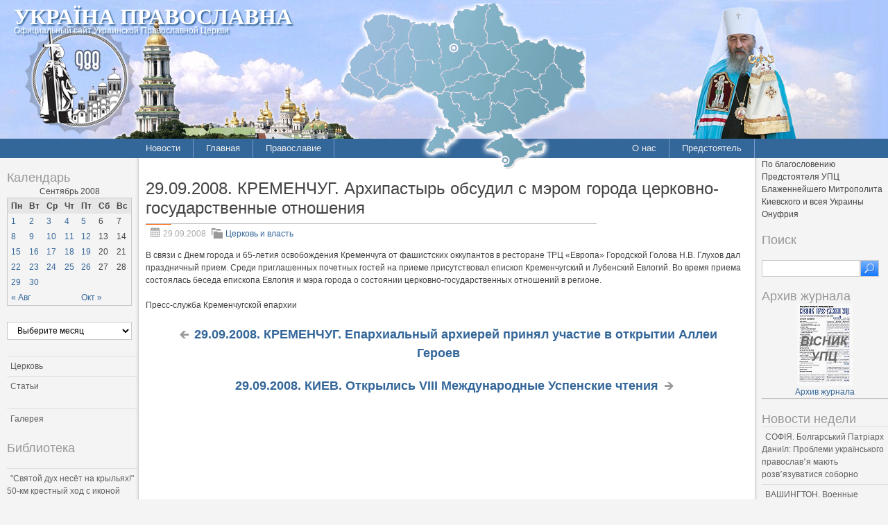

--- FILE ---
content_type: text/html; charset=UTF-8
request_url: http://pravoslavye.org.ua/2008/09/29092008_kremenchug_arhipastir_obsudil_s_merom_goroda_tserkovno-gosudarstvennie_otnosheniya/
body_size: 136592
content:
<!DOCTYPE html PUBLIC "-//W3C//DTD XHTML 1.0 Strict//EN" "http://www.w3.org/TR/xhtml1/DTD/xhtml1-strict.dtd">
<html xmlns="http://www.w3.org/1999/xhtml" dir="ltr" lang="ru-RU" xml:lang="ru-RU">
<head profile="http://gmpg.org/xfn/11">
  <meta http-equiv="Content-Type" content="text/html; charset=UTF-8" />
	<title>29.09.2008. КРЕМЕНЧУГ. Архипастырь обсудил с мэром города церковно-государственные отношения | Україна Православна</title>


	<link rel="pingback" href="http://pravoslavye.org.ua/xmlrpc.php" />
	<link rel="stylesheet" href="http://pravoslavye.org.ua/wp-content/themes/lavra_custom/style.css" type="text/css" />
	<link rel="alternate" type="application/rss+xml" title="Україна Православна &raquo; Лента" href="http://pravoslavye.org.ua/feed/" />
<link rel="alternate" type="application/rss+xml" title="Україна Православна &raquo; Лента комментариев" href="http://pravoslavye.org.ua/comments/feed/" />
<link rel="EditURI" type="application/rsd+xml" title="RSD" href="http://pravoslavye.org.ua/xmlrpc.php?rsd" />
<link rel="wlwmanifest" type="application/wlwmanifest+xml" href="http://pravoslavye.org.ua/wp-includes/wlwmanifest.xml" /> 
<link rel='prev' title='29.09.2008. КИЕВ. Открылись VIII Международные Успенские чтения' href='http://pravoslavye.org.ua/2008/09/29092008_kiev_otkrilis_viii_mezhdunarodnie_uspenskie_chteniya/' />
<link rel='next' title='29.09.2008. КРЕМЕНЧУГ. Епархиальный архиерей принял участие в открытии Аллеи Героев' href='http://pravoslavye.org.ua/2008/09/29092008_kremenchug_eparhialniy_arhierey_prinyal_uchastie_v_otkritii_allei_geroev/' />
<meta name="generator" content="WordPress 3.4" />
<link rel='canonical' href='http://pravoslavye.org.ua/2008/09/29092008_kremenchug_arhipastir_obsudil_s_merom_goroda_tserkovno-gosudarstvennie_otnosheniya/' />
<link rel='shortlink' href='http://pravoslavye.org.ua/?p=22267' />
<script type="text/javascript">
var _gaq = _gaq || [];
_gaq.push(['_setAccount', 'UA-32146308-1']);
_gaq.push(['_trackPageview']);
(function() {
var ga = document.createElement('script'); ga.type = 'text/javascript'; ga.async = true;
ga.src = ('https:' == document.location.protocol ? 'https://ssl' : 'http://www') + '.google-analytics.com/ga.js';
var s = document.getElementsByTagName('script')[0]; s.parentNode.insertBefore(ga, s);
})();
</script>
</head>
<body class="single single-post postid-22267 single-format-standard">
	<div class="header">
		<p class="title"><a href="http://pravoslavye.org.ua/" name="top">Україна Православна</a></p>
		<div>
<!-- map -->
<div id="ukr_map_box" style="margin: 5px 0 0 300px;position: absolute;height:241px;z-index: 200;">...</div>
<script type="text/javascript" src="/map/ukr_map.js"></script>
<script type="text/javascript">ukr_map.activeMap('/map/img/');</script>
<!-- map -->
		</div>
		<p class="tagline"><span>Официальный сайт Украинской Православной Церкви</span></p>
	</div>
	<div class="nav">
		<div class="inline">
			<div class="menu-header1-container"><ul id="menu-header1" class="menu"><li id="menu-item-48094" class="menu-item menu-item-type-taxonomy menu-item-object-category current-post-ancestor menu-item-48094"><a href="http://pravoslavye.org.ua/category/news/">Новости</a><ul>	<li class="cat-item cat-item-40"><a href="http://pravoslavye.org.ua/category/news/letopis_eparhiy_2/" title="Просмотреть все записи в рубрике &laquo;Летопись епархий&raquo;">Летопись епархий</a>
</li>
	<li class="cat-item cat-item-43"><a href="http://pravoslavye.org.ua/category/news/mezhkonfessionalnie_otnosheniya_2/" title="Просмотреть все записи в рубрике &laquo;Межконфессиональные отношения&raquo;">Межконфессиональные отношения</a>
</li>
	<li class="cat-item cat-item-44"><a href="http://pravoslavye.org.ua/category/news/narusheniya_prav_veruyushchih_2/" title="Просмотреть все записи в рубрике &laquo;Нарушения прав верующих&raquo;">Нарушения прав верующих</a>
</li>
	<li class="cat-item cat-item-39"><a href="http://pravoslavye.org.ua/category/news/ofitsialnaya_hronika_2/" title="Просмотреть все записи в рубрике &laquo;Официальная хроника&raquo;">Официальная хроника</a>
</li>
	<li class="cat-item cat-item-45"><a href="http://pravoslavye.org.ua/category/news/raskoli_eresi_sekti_2/" title="Просмотреть все записи в рубрике &laquo;Расколы, ереси, секты&raquo;">Расколы, ереси, секты</a>
</li>
	<li class="cat-item cat-item-396"><a href="http://pravoslavye.org.ua/category/news/%d1%81%d0%be%d1%86%d0%b8%d0%b0%d0%bb%d1%8c%d0%bd%d0%be%d0%b5-%d1%81%d0%bb%d1%83%d0%b6%d0%b5%d0%bd%d0%b8%d0%b5-news/" title="Просмотреть все записи в рубрике &laquo;СОЦИАЛЬНОЕ СЛУЖЕНИЕ&raquo;">СОЦИАЛЬНОЕ СЛУЖЕНИЕ</a>
</li>
	<li class="cat-item cat-item-42"><a href="http://pravoslavye.org.ua/category/news/tserkov_i_vlast_2/" title="Просмотреть все записи в рубрике &laquo;Церковь и власть&raquo;">Церковь и власть</a>
</li>
	<li class="cat-item cat-item-41"><a href="http://pravoslavye.org.ua/category/news/tserkov_i_obshchestvo_2/" title="Просмотреть все записи в рубрике &laquo;Церковь и общество&raquo;">Церковь и общество</a>
</li>
	<li class="cat-item cat-item-46"><a href="http://pravoslavye.org.ua/category/news/tserkov_i_smi/" title="Просмотреть все записи в рубрике &laquo;Церковь и СМИ&raquo;">Церковь и СМИ</a>
</li>
</ul></li>
<li id="menu-item-48102" class="menu-item menu-item-type-custom menu-item-object-custom menu-item-home menu-item-48102"><a href="http://pravoslavye.org.ua/">Главная</a></li>
<li id="menu-item-48095" class="menu-item menu-item-type-taxonomy menu-item-object-category menu-item-48095"><a href="http://pravoslavye.org.ua/category/pravoslavye/">Православие</a><ul>	<li class="cat-item cat-item-55"><a href="http://pravoslavye.org.ua/category/pravoslavye/bogoslovie/" title="Просмотреть все записи в рубрике &laquo;Богословие&raquo;">Богословие</a>
</li>
	<li class="cat-item cat-item-51"><a href="http://pravoslavye.org.ua/category/pravoslavye/istoriya/" title="Просмотреть все записи в рубрике &laquo;История&raquo;">История</a>
</li>
	<li class="cat-item cat-item-53"><a href="http://pravoslavye.org.ua/category/pravoslavye/mitropoliti/" title="Просмотреть все записи в рубрике &laquo;Митрополиты&raquo;">Митрополиты</a>
</li>
	<li class="cat-item cat-item-52"><a href="http://pravoslavye.org.ua/category/pravoslavye/hroniki/" title="Просмотреть все записи в рубрике &laquo;Хроники&raquo;">Хроники</a>
</li>
</ul></li>
</ul></div>		</div>
		<div class="inline" style="float: right;">
			<div class="menu-header2-container"><ul id="menu-header2" class="menu"><li id="menu-item-48096" class="menu-item menu-item-type-post_type menu-item-object-page menu-item-48096"><a href="http://pravoslavye.org.ua/about/">О нас</a></li>
<li id="menu-item-48097" class="menu-item menu-item-type-taxonomy menu-item-object-category menu-item-48097"><a href="http://pravoslavye.org.ua/category/predstoyatel/predstoyatel_2/">Предстоятель</a></li>
</ul></div>		</div>
	</div>
	<div class="body">
		<div class="content">
			<div id="sidebar_left" class="sidebar">

<h3>Календарь</h3><div id="calendar_wrap"><table id="wp-calendar">
	<caption>Сентябрь 2008</caption>
	<thead>
	<tr>
		<th scope="col" title="Понедельник">Пн</th>
		<th scope="col" title="Вторник">Вт</th>
		<th scope="col" title="Среда">Ср</th>
		<th scope="col" title="Четверг">Чт</th>
		<th scope="col" title="Пятница">Пт</th>
		<th scope="col" title="Суббота">Сб</th>
		<th scope="col" title="Воскресенье">Вс</th>
	</tr>
	</thead>

	<tfoot>
	<tr>
		<td colspan="3" id="prev"><a href="http://pravoslavye.org.ua/2008/08/" title="Посмотреть записи за Август 2008">&laquo; Авг</a></td>
		<td class="pad">&nbsp;</td>
		<td colspan="3" id="next"><a href="http://pravoslavye.org.ua/2008/10/" title="Посмотреть записи за Октябрь 2008">Окт &raquo;</a></td>
	</tr>
	</tfoot>

	<tbody>
	<tr><td><a href="http://pravoslavye.org.ua/2008/09/01/" title="Выставка «Православная икона России, Украины, Беларуси»
01.09.2008. СЕВЕРОДОНЕЦК. Епископ Агапит освятил место под строительство храма
Слово Святейшего Патриарха Московского и всея Руси Алексия II
День памяти святого равноапостольного князя Владимира
Олександр Яровий. Свято на київських горах
01.09.2008. ХМЕЛЬНИЦКИЙ. Освящен новый храм
Юрий Шевчук: «Мы – образ и подобие Божие»
01.09.2008. КИЇВСЬКА ОБЛАСТЬ. Предстоятель УПЦ освятив храм у селищі Дерніївка
Олександр Яровий. „Жить не по лжи”
Протоієрей Всеволод Рибчинський: «По милості Божій я вже прожив сімдесят років &#8230;і ні про один з прожитих мною днів я не жалкую»
01.09.2008. МОСКВА. Выпущен новый церковнославянский шрифт «Kathisma»
01.09.2008. ИВАНО-ФРАНКОВСК. Археологи обнаружили «украинский Стоунхендж»
Святейший Патриарх Алексий. У колыбели нашей Церкви
Академик Петр Толочко. Испытание юбилеем
Василий Анисимов. Виктор Ющенко: между ждановщиной и карасевщиной
01.09.2008. ТУЛЬЧИН. На лесном источнике оборудовано место для молитвы
01.09.2008. ГОРЛОВКА. Установлен поклонный крест
Богдан Максименко. Українська національна веселка
01.09.2008. ТУЛЬЧИН. В храме Тульчинской епархии образ святителя Иоасафа Белгородского отразился на стекле
01.09.2008. КИЕВ. Блаженнейший Митрополит Владимир совершил Божественную литургию воФлоровском монастыре
Юрій Дорошенко.Чому академік Юхновський проти св. князя Володимира?
01.09.2008. ОДЕССА. В город пребывают мощи св. Татианы, покровительницы студентов
Олександр ЯРОВИЙ: СВІЧА ЗА СОЛЖЕНІЦИНА
01.09.2008. РИМ. Ватикан собирается снять с Мартина Лютера обвинения в ереси
Святейший Патриарх Алексий в Киеве
01.09.2008. САНКТ-ПЕТЕРБУРГ. В епархии помянут митрополита  Никодима (Ротова)
ХРОНИКА СТОЛИЧНЫХ ТОРЖЕСТВ
01.09.2008. УЖГОРОД. відбулося засідання Вченої Ради Богословської Академії
Божественная литургия у памятника св. Владимиру
Блаженнейший Митрополит Владимир. Небесное соединилось с земным
Звернення Президента України
Владимир Петраков: «Антарктика – это особая, атмосфера, где живут очень интересные люди»
01.09.2008. ЧЕРКАССЫ. Автокефалы отсудили храм у филаретовцев
01.09.2008. СЕВЕРОДОНЕЦК. Священник поздравил шахтеров
Максим Білецький.  Перлини національного коментаторства
Вокруг юбилея
Обращения к верующим и Патриарху Варфоломею
01.09.2008. ЛЬВІВ.  Дні українсько-польського єднання відкрила молитва священнослужителів різних конфесій з України та Польщі
01.09.2008. ПОЛТАВА. Митрополит Володимир очолив урочистості з нагоди прославлення преподобномучеників Мгарських
Візит Предстоятеля Української  Православної Церкви
01.09.2008. САНКТ-ПЕТЕРБУРГ. Открылась фотовыставка «Корни души: Косово и Метохия»
Виталий Косовский: «Работа священнослужителя – это прежде всего терпение»
Промова Вселенського  Патріарха Варфоломія І
01.09.2008. МОСКВА. Вийшла книга «Подвижник Руси Карпатской. Архимандрит Иов (Кундря)»
01.09.2008. ХМЕЛЬНИЦЬКИЙ. Митрополит Антоній вручив губернатору нагороду">1</a></td><td><a href="http://pravoslavye.org.ua/2008/09/02/" title="02.09.2008. МОСКВА. Святейший Патриарх Алексий поздравил митрополита Агафангела с юбилеем
02.09.2008. ДОНЕЦК. Краматорские медики награждены орденами Православной Церкви
02.09.2008. ЖИТОМИР. Архиепископ Гурий призвал общественность выступить в защиту поруганной святыни
02.09.2008. КИЕВ. Блаженнейший Митрополит Владимир возглавил торжества по случаю начала нового учебного года
02.09.2008. СИМФЕРОПОЛЬ. Крымские священнослужители благословили школьников на успешную учёбу
02.09.2008. РОВНО. Освящен храм в честь иконы Божией Матери «Взыскание погибших»
02.09.2008. СЕВЕРОДОНЕЦК. Духовенсво епархии приняло участие в Дне знаний
02.09.2008. СИМФЕРОПОЛЬ. Митрополит Лазарь отслужил молебен на начало учебного года
02.09.2008. СТАМБУЛ. Турецкие спецслужбы вели слежку за Патриархом Варфоломеем
02.09.2008. ХМЕЛЬНИЦЬКИЙ Клірик єпархії прийняв участь в урочистостях з нагоди Дня знань
02.09.2008. РОВНО. Архиепископ Варфоломей открыл епархиальные торжества в честь юбилея Крещения Руси
02.09.2008. РОВНО. Архиепископ Варфоломей поздравил студентов с Днем знаний
02.09.2008. МОСКВА. Святейший Патриарх Алексий направил послание Блаженнейшему Митрополиту Владимиру по случаю праздника Успения
02.09.2008. САРНЫ. В день города освящен купол отреставрированного храма
02.09.2008. РОВНО. Вышел в свет ежегодник «Ровенская епархий – 2007»
02.09.2008. НОВАЯ КАХОВКА. На Херсонщине в православной церкви священник совершает богослужения на шведском
02.09.2008. МУКАЧЕВЕ. Розпочато видання єпархіального друкованого органу «Православний літопис»
02.09.2008. ДОНЕЦК. Ко Дню города установлена скульптура «Добрый Ангел Мира»">2</a></td><td><a href="http://pravoslavye.org.ua/2008/09/03/" title="03.09.2008. УЖГОРОД. Ієрарх Чеської автокефальної Церкви привітав студентів Ужгородської академії з початком навчання
03.09.2008. БІЛА ЦЕРКВА. Секретар єпархії привітав студентів ВУЗу з початком навчання
03.09.2008. СИМФЕРОПОЛЬ. Митрополит Лазарь поздравил учеников гимназии с началом учебного года
03.09.2008. БЕРДЯНСК. В епархии открылись II Бердянские чтения «Святость как вершина духовной культуры»
03.09.2008. ДОНЕЦК. Доктор медицинских наук, профессор Михаил Беро: «Враг внутри нас»
03.09.2008. ДНЕПРОПЕТРОВСК. Верующие Днепропетровщины торжественно встретили праздник Успения Богородицы
03.09.2008. ТУЛЬЧИН. На территории диспансера освятили храмовые накупольные кресты
03.09.2008. ДНЕПРОПЕТРОВСК. Митрополит Ириней: «Когда приходит этот день, конечно, вспоминаешь с благодарностью»
03.09.2008. КРАМАТОРСК. Медики города награждены церковными орденами
03.09.2008. ДНЕПРОПЕТРОВСК. Собор Нерукотворного Спаса Павлограда отметил юбилей
03.09.2008. СИМФЕРОПОЛЬ. Во всех православных храмах Крыма отслужены молебны на начало учебного года
03.09.2008. КИЇВ. В храмі-каплиці в ім’я рівноапостольного князя Володимира при Верховній Раді України відбувся молебень перед початком чергової сесії народних депутатів
03.09.2008. ДНЕПРОПЕТРОВСК. Митрополит Ириней поздравил учеников гимназии № 33 с новым учебным годом
03.09.2008. ГОРЛОВКА. В епархиальном центре помянули воинов-освободителей
03.09.2008. ДНЕПРОПЕТРОВСК. Чемпиона Мира по боксу подарил строящемуся храму поселка Куриловка икону Богородицы
03.09.2008. ДНЕПРОПЕТРОВСК. Ко дню знаний правящий архиерей напутствовал учителей, студентов и школьников на успешную учебу
03.09.2008. ДНЕПРОПЕТРОВСК. Церковь Голубицкого (К 110-ой годовщине со Дня открытия главного храма Павлограда — кафедрального собора Нерукотворного Спаса)">3</a></td><td><a href="http://pravoslavye.org.ua/2008/09/04/" title="04.09.2008. МОСКВА. Состоялось заседание Организационного комитета Образовательных чтений ЦФО «1020-летие Крещения Руси: Русская Православная Церковь и духовно-нравственная культура современного общества»
04.09.2008. АФИНЫ (ГРЕЦИЯ). Румынского архиерея, причастившегося совместно с католиками, не пустят на Афон
04.09.2008. ЧЕРНИГОВ. Правящий архиерей принял участие в праздновании памяти Свенской иконы Божьей Матери
04.09.2008. КИЇВ. Православні скаути області відвідали православні святині України
04.09.2008. ПОЛТАВА. Студенти технічного університету отримали благословення на новий навчальний рік
04.09.2008. ГОРЛОВКА. В школах города будут изучать христианскую этику
04.09.2008. ПОЛТАВА. Секретар єпархії привітав студентів-першокурсників аграрної академії
04.09.2008. ПОЛТАВА. Клірик єпархії освятив приміщення школи
04.09.2008. ХАРЬКОВ. Епархию посетил иерарх РПЦ
04.09.2008. ЖИТОМИР. Архиепископ Гурий благословил учеников и студентов города
04.09.2008. КИЕВ. Состоялся концерт православной авторской песни, посвященный 1020-летию Крещения Руси
04.09.2008. ВЕЛИКИЙ НОВГОРОД. При раскопках у Десятинного монастыря найдена печать Владимира Мономаха
04.09.2008. ЧЕРНИГОВ. Епископ Амвросий посетил верующих села Сядово
04.09.2008. ВОЛОДИМИР-ВОЛИНСЬКИЙ. Єпископ Никодим привітав шахтарів регіону з професійним святом
04.09.2008. СУМЫ. В областном центре помянули воинов-освободителей
04.09.2008. СУМЫ. Епископ Иларий поздравил учащихся города Ахтырка с новым учебным годом
04.09.2008. КИЇВ-САЛОНІКИ. Делегація Української Православної Церкви відвідала Грецьку Республіку
04.09.2008. КИЕВ. Представители Православной Церкви рассказали детям интерната о правилах дорожного движения
04.09.2008. ГОРЛОВКА. Епископ Митрофан благословил учащих и учащихся города
04.09.2008. СУМЫ. Правящий архиерей совершил монашеский постриг">4</a></td><td><a href="http://pravoslavye.org.ua/2008/09/05/" title="05.09.2008. ВЫШГОРОД (КИЕВСКАЯ ОБЛАСТЬ). В городе освящено место под создание памятника благоверным князям Борису и Глебу
05.09.2008. СИМФЕРОПОЛЬ. Кизилташский монастырь в Крыму отмечает День памяти святого преподобномученика Парфения
05.09.2008. ДНЕПРОПЕТРОВСК. Днепропетровский архипастырь принял участие в телепроекте «Интервью»
05.09.2008. УЖГОРОД. Преподавателю Ужгородской богословской академии присвоено звание профессора
05.09.2008. АМСТЕРДАМ-КИЕВ. Православные паломники из Голландии посетили Киевский Свято-Владимирский духовно-просветительский Центр
05.09.2008. ДНЕПРОПЕТРОВСК. Священнослужители Христово-Рождественского храма провели в школе урок «1020-летие Крещения Руси»
05.09.2008. ДНЕПРОПЕТРОВСК. Чудные клоуны или&#8230; незваный проповедник хуже татарина
05.09.2008. СИМФЕРОПОЛЬ. В епархию пребывает Крестный ход посвященный юбилею Крещения Руси
05.09.2008. ТУЛЬЧИН. Состоялось очередное общеепархиальное собрание
05.09.2008. ДНЕПРОПЕТРОВСК. Митрополит Днепропетровский И Павлоградский Ириней: «Мы открыты для диалога»">5</a></td><td>6</td><td>7</td>
	</tr>
	<tr>
		<td><a href="http://pravoslavye.org.ua/2008/09/08/" title="08.09.2008. ОДЕССА. Митрополит Киевский и всея Украины Владимир встретился с мэром Одессы
08.09.2008. ДРОГОБИЧ. Предстоятель Церкви очолить освячення кафедрального собору
08.09.2008. ОДЕССА. Митрополит Киевский Владимир посетил Свято-Успенский мужской монастырь в Одессе
08.09.2008. ОДЕССА. Управляющий делами РПЦ посетил Свято-Успенский монастырь
08.09.2008. АЛЕКСАНДРИЯ. В историко-мемориальном заповеднике семьи Раевских завершают реконструкцию храма
08.09.2008. АММАН (ИОРДАНИЯ). В Иордании в честь Иисуса Христа построили… мечеть
08.09.2008. ОДЕССА. Предстоятель УПЦ посетил Свято-Илинский храм епархии
08.09.2008. ЧЕРНИГОВ. Епископ Амвросий посетил Новгород-Северский мужской монастырь
08.09.2008. ДОНЕЦК. Заслуженный художник Украины посвятил свою персональную выставку юбилею Крещения Руси
08.09.2008. САНКТ-ПЕТЕРБУРГ. Иерархи УПЦ приняли участие в памятном богослужения по случаю 30-летия со дня кончины митрополита Никодима (Ротова)
08.09.2008. ОДЕССА. Митрополит Агафангел отметил 70-летний юбилей со дня рождения
08.09.2008. ОДЕССА. Представители крупнейших одесских газет, органов власти и депутатского корпуса поздравили митрополита Агафангела с юбилеем
08.09.2008. СУМЫ. Правящий архиерей посетил Никольское Архиерейское подворъя
08.09.2008. САН-ФРАНЦИСКО (США). В Сан-Франциско прошло очередное заседание Архиерейского Синода Русской Православной Церкви Заграницей
08.09.2008. ХАБАРОВСК. В город доставлены мощи Киево-Печерских святых
08.09.2008. ВАШИНГТОН (США). Бывший Предстоятель Православной Церкви в Америке Митрополит Феодосий ограничен в праве совершать богослужения
08.09.2008. ДОНЕЦК. В епархии молитвенно помянули освободителей Донбасса
08.09.2008. СУМЫ. Епископ Иларий возглавил день празднования месточтимой иконы">8</a></td><td><a href="http://pravoslavye.org.ua/2008/09/09/" title="09.09.2008. ХМЕЛЬНИЦЬКИЙ. Клірик єпархії благословив присягу першокурсників прикордонної академії
09.09.2008. КИЕВ. В древнейшем храме Киеве произошел пожар
09.09.2008. НЕЖИН. Депутат горсовета награжден церковным орденом
09.09.2008. СЕВЕРОДОНЕЦК. В рамках празднования юбилея Крещения Руси состоялась премьера фильма посвященного православию в регионе
09.09.2008. ЧЕРНИГОВ. В Козельце отпраздновали 1020-летие Крещения Руси
09.09.2008. ПОЛТАВА. В Миргороде будет установлен памятник Гоголю
09.09.2008. ТБИЛИСИ (ГРУЗИЯ). Католикос Илия II выразил надежду на прекращение противостояния между Грузией и Россией
09.09.2008. КОНСТАНТИНОПОЛЬ-КИЇВ. Патріарх Варфоломій відзначає готовність Митрополита Володимира робити кроки назустріч розкольникам
09.09.2008. НЕЖИН. Епископ Ириней отпраздновал День Тезоименитства
09.09.2008. ХМЕЛЬНИЦКИЙ. В городе состоялось театральное действие посвященного творчеству А. И. Куприна
09.09.2008. КИЕВ. Национальный банк Украины сегодня ввел в обращение памятную монету «Крещение Киевской Руси»
09.09.2008. КИЕВ. Столичные власти узаконили отношения с религиозными конфессиями
09.09.2008. КОНСТАНТИНОПОЛЬ-КИЇВ. Патріарх Варфоломій запросив Блаженнішого Предстоятеля УПЦ відвідати Константинополь
09.09.2008. КОНСТАНТИНОПОЛЬ-КИЇВ. Патріарх Варфоломій надіслав листа Блаженнішому Митрополитові Володимиру
09.09.2008. ЗАПОРОЖЪЕ. Состоялся семинар преподавателей и руководителей церковно-приходских школ
09.09.2008. КОНСТАНТИНОПОЛЬ-КИЇВ. Патріарх Варфоломій вважає ознаками єдності Церкви спільну молитву, спільну Літургію та вірність священним канонам
09.09.2008. СЕВЕРОДОНЕЦК. На первом типовом церковном здании города установлены новые позолоченные купол и крест">9</a></td><td><a href="http://pravoslavye.org.ua/2008/09/10/" title="10.09.2008. ПОЛТАВА. В духовно-просвітницькому центі єпархії відбулось нагородження
10.09.2008. ВАРШАВА (ПОЛЬША). Польский кардинал предложил провозгласить Деву Марию покровительницей Европейского парламента
10.09.2008. ЗАПОРОЖЬЕ. После тяжелой болезни отошла ко Господу раба Божия Нина Злотолинская, генеральный директор Церковного магазина
10.09.2008. СИМФЕРОПОЛЬ. В Крымском университете культуры, искусств и туризма прошли первые лекции цикла &#171;Основы православной культуры&#187;
10.09.2008. МОСКВА. По данным ВОЗ, ежедневно в мире около 3 000 человек кончает с собой
10.09.2008. СИМФЕРОПОЛЬ. Митрополит Лазарь благословил присягу курсантов юридического института
10.09.2008. БЕРДЯНСК. В городе прошла научно-практическая конференция на тему«Святость как вершина духовной культуры»
10.09.2008. КИЕВ. В Свято-Успенской Лавре молитвенно отметили день памяти Собора преподобных отцов в Дальних пещерах почивающих
10.09.2008. ЛУЦЬК. У місті відбувся фестиваль дзвонарів «Благовіст Волині»
10.09.2008. КИЕВ. Состоится второй тур ІІ Международного фестиваля авторской песни
10.09.2008. ЛУЦЬК. Губернатор Волинської області удостоєний високої церковної нагороди
10.09.2008. МОСКВА. Союз православной молодежи Украины во имя преподобного Нестора Летописца стал лауреатом престижной премии «Обретенное поколение»
10.09.2008. КИЕВ. В столице Украины пройдут I Покровские Международные образовательные чтения «Духовность, культура и наука: от традиций к будущему»
10.09.2008. СИМФЕРОПОЛЬ. Православные библейские встречи в Симферополе
10.09.2008. СИМФЕРОПОЛЬ. В Крыму почтили память русских воинов, павших в войне 1853-1856 годов
10.09.2008. ЛУЦЬК. У Рожищенському благочинні освячено новий храм">10</a></td><td><a href="http://pravoslavye.org.ua/2008/09/11/" title="11.09.2008. ДНЕПРОПЕТРОВСК. Днепропетровские краеведы и историки приступили к реализации проекта «Память: события и личности»
11.09.2008. КИЕВ. За курение на территории церковного двора власти столицы будут штрафовать
11.09.2008. ДНЕПРОПЕТРОВСК. Ко дню города в один из храмов областного центра афонские подвижники передадут в дар мощи святой Анны
11.09.2008. ОДЕССА. Митрополит Агафангел наградил ректора Одесского национального университета церковным орденом
11.09.2008. САНКТ-ПЕТЕРБУРГ. Экспонаты с Украины примут участие в выставке «Православная Русь»
11.09.2008. ТБИЛИСИ (ГРУЗИЯ). В парламенте Грузии продолжаются консультации по объявлению Православия государственной религией
11.09.2008. СИМФЕРОПОЛЬ. Акафист новопрославленному святителю Гурию (Карпову) вышел вторым тиражом
11.09.2008. ДОНЕЦК. Воспитанники воскресных школ области приняли участие в игре &#171;Паломник&#187;
11.09.2008. ПОЛТАВА. У студентов миссионерской семинарии состоялись первые в этом году общая исповедь и причастие
11.09.2008. ВАШИНГТОН (США). Члены Священного Синода Православной Церкви в Америке обсудят вопрос избрания нового Первоиерарха
11.09.2008. КРЕМЕНЧУГ. Епископ Евлогий посетил монастыри Молдовы
11.09.2008. АЛЕКСАНДРИЯ. Заслуженная артистка Украины посетила православный храм города Бобринец
11.09.2008. ЛУЦЬК. У Ковельській виховній колонії відбувся заключний етап Всеукраїнського фестивалю самодіяльної художньої творчості засуджених «Червона калина»
11.09.2008. АНАДЫРЬ (РОССИЯ). Найдено церковное имущество, предположительно скрытое епископом Диомидом
11.09.2008. ДНЕПРОПЕТРОВСК. Знаменитый оперный певец Днепропетровска принял дьяконский сан
11.09.2008. ДНЕПРОПЕТРОВСК. В областном центре проходит фотовыставка проповедующая христианские ценности
11.09.2008. ДНЕПРОПЕТРОВСК. Благочинный Левобережного округа принял участие в открытии новой поликлиники
11.09.2008. КОНОТОП. У Спасо-Преображенській церкві Глухова виявлено унікальні старовинні розписи ХVIII століття
11.09.2008. ДНЕПРОПЕТРОВСК. Афонские мастера-иконописцы подарили храму «Иверской» иконы Божьей Матери десять писанных икон
11.09.2008. ЛУЦЬК. Митрополит Нифонт відвідав віручих села Забороль">11</a></td><td><a href="http://pravoslavye.org.ua/2008/09/12/" title="12.09.2008. ПОЛТАВА. Владика Филип взяв участь у святкуванні Дня Перемоги
12.09.2008. ВАШИНГТОН (США). Новый Первоиерарх Православной Церкви в Америке будет избран в ноябре
12.09.2008. ТУЛЬЧИН. Відбулася зустріч архієпископа Іонафана з головами обласних державних структур
12.09.2008. ПОЛТАВА. Секретар єпархії очолив освячення хреста для Пантелеймонівського храму села Руденківка
12.09.2008. ТУЛЬЧИН. Тульчинский районный прокурор награжден церковным орденом
12.09.2008. ОДЕССА. В области проходит V научно-практическая конференция «Липоване-старообрядцы на Дунае: история и культура»
12.09.2008. ПОЛТАВА. Архієпископ Филип відвідав Покровську парафію міста Кобеляки
12.09.2008. ПОЛТАВА. В обласному центрі відкрито пам’ятник на честь сім’ї
12.09.2008. ТУЛЬЧИН. Правящий архиерей посетил Гайсинское благочиние
12.09.2008. ТУЛЬЧИН. Благотворитель монашеской общины получил церковную награду
12.09.2008. КРИВОЙ РОГ. В городе построят храмовый комплекс в честь воинов-интернационалистов
12.09.2008. ДОНЕЦК. Указом Президента Украины заповедник «Каменные могилы» получил статус национального
12.09.2008. ДОНЕЦК. 25 православных прихожан дали обет воздержания от алкоголя
12.09.2008. ХАРКІВ. Митрополит Никодим привітав з 10-річчям кафедру права ХНПУ «ХПІ»
12.09.2008. КИЇВ. Голова Синодального відділу благодійності та соціального служіння УПЦ взяв участь у круглому столі « Паліативна допомога: духовні аспекти»
12.09.2008. ОДЕССА. Митрополит Агафангел возглавил торжества, посвященные началу нового учебного года в духовной семинарии
12.09.2008. КИЕВ. Виктор Ющенко поблагодарил униатов за участие в праздновании 1020-летия Крещения Руси
12.09.2008. КІРОВОГРАД. Надзвичайний і уповноважений посол Аргентинської Республіки в Україні відвідала святині єпархії
12.09.2008. ЖИТОМИР. Архиепископ Гурий посетил Тригорский монастырь
12.09.2008. ТУЛЬЧИН. Состоялось заседание епархиального совета
12.09.2008. ДОНЕЦК. Насельники Святогорской Лавры освятили фундамент нового детского оздоровительного комплекса
12.09.2008. КИЕВ. Аэропорт &#171;Борисполь&#187; рассчитывает в 2008 году обслужить 45 тысяч паломников-хасидов">12</a></td><td>13</td><td>14</td>
	</tr>
	<tr>
		<td><a href="http://pravoslavye.org.ua/2008/09/15/" title="15.09.2008. КИЕВ. Луганские ученые пытаются воссоздать действительный образ Десятинной церкви
15.09.2008. ГОРЛОВКА. Правящий архиерей посетил востановленный храм города Дебальцево
15.09.2008. КИЕВ. Реставрация Трапезной церкви обошлась в 3,1 млн. грн
15.09.2008. КИЕВ. В городе проходит IV встреча рабочей группы по написанию истории Брестской унии
15.09.2008. ТИРАНА (АЛБАНІЯ). Предстоятель Албанської Православної Церкви надіслав Блаженнішому Володимиру подячного листа
15.09.2008. ВІННИЦЯ. Предстоятель УПЦ із архіпастирським візитом відвідав єпархію
15.09.2008. КИЇВ. Українська Православна Церква допомагає постраждалим від повені в Західній Україні
Служение Предстоятеля УПЦ
15.09.2008. ОДЕССА. Митрополит Одесский и Измаильский Агафангел призывает не допустить втягивания Украины в «зверовидный блок НАТО»
15.09.2008. СЕВЕРОДОНЕЦК. Община «Киевского Патриархата» перешла в лоно канонической Украинской Православной Церкви
15.09.2008. КИЕВ. Состоится презентация фильма «История одной церкви»
15.09.2008. ХУСТ. Іоанно-Предтеченський монастир єпархії молитовно відсвяткував престольне свято
15.09.2008. ВЕНЕЦИЯ (ИТАЛИЯ). Мощи Киево-Печерских преподобных прибыли в Венецию
15.09.2008. СЕВЕРОДОНЕЦК. Состоялась встреча представителей казачества региона и руководителя пресс-службы епархии
15.09.2008. КИЕВ. Председатель Синодального отдела УПЦ по делам молодежи архиепископ Гурий принял представителей YMCA
15.09.2008. ТУЛЬЧИН. Блаженніший Митрополит Володимир із архіпастирським візитом відвідав Тульчинську єпархію
15.09.2008. КИЕВ. Председатель Синодального отдела УПЦ по делам молодежи принял директора спортивного клуба
15.09.2008. КИЕВ. В столице открыли обновленную Трапезную церковь Кирилловского монастыря
15.09.2008. СЕВЕРОДОНЕЦК. Клирик епархии благословил казацкую присягу
15.09.2008. ХУСТ. Архієпископ Марк поздоровив клірика єпархії з ювілеєм з дня народження
15.09.2008. КИЕВ. Архиепископ Гурий наградил благотворителя Синодального отдела УПЦ по делам молодежи
15.09.2008. КИЕВ. Сектор духовно-просветительских проектов УПЦ организовует паломническую поездку к святыням Франции">15</a></td><td><a href="http://pravoslavye.org.ua/2008/09/16/" title="16.09.2008. КИЕВ.  В столице пройдет второй тур ІІ Международного фестиваля авторской песни “Благодатное Небо”
16.09.2008. ЧЕРНИГОВ. Епископ Амвросий отслужил литию в аварийно-спасательном отряде специального назначения
16.09.2008. КИЇВ. Відбулася науково-практична конференція «Подвижництво православних жінок і шлях меценатства – вічно в пам’яті людській живуть»
16.09.2008. ДНЕПРОПЕТРОВСК. В областном центре состоится встреча Крестного хода, посвященного юбилею Крещения Руси
16.09.2008. ДНЕПРОПЕТРОВСК. Празднование 232-летие города началось с благодарственной молитвы в кафедральном соборе
16.09.2008. КРЕМЕНЧУГ. Епископ Евлогий встретился с мэром города
16.09.2008. ДНЕПРОПЕТРОВСК. Митрополит Ириней принял участие в церемонии открытия стадиона «Арена-Днепр»
16.09.2008. ДНЕПРОПЕТРОВСК. Исполнилось 15 лет со дня преставления епископа Днепропетровского и Криворожского Кронида (Мищенко)
16.09.2008. ГОРЛОВКА. В Краматорске прошло первое богослужение в новом храме
16.09.2008. ЧЕРНІГІВ. Єпископ Амвросій взяв участь в урочистостях з нагоди 30-річчя з дня заснування Чернігівського юридичного коледжу
16.09.2008. СИМФЕРОПОЛЬ. Возрождающийся кафедральный собор молитвенно встретил храмовое торжество
16.09.2008. НИКОЛАЕВ. Архиепископ Питирим принял участие в праздновании Дня города
16.09.2008. ДНЕПРОПЕТРОВСК. Ко Дню города правящий архиерей благословил фотовыставку известного врача «Город и его люди»
16.09.2008. ОДЕССА. Одесский Облсовет призвал президента к деполитизации церковной жизни
16.09.2008. ДНЕПРОПЕТРОВСК. Правящий архиерей поздравил клирика Трехсвятительского храма с 40-летним юбилеем
16.09.2008. ХМЕЛЬНИЦЬКИЙ. Освячено військовий прапор 19-ї Запорізької ракетної бригади міста
16.09.2008. КИЕВ. Столичный клуб православной песни и творчества открыл творческий сезон
16.09.2008. КИЕВ. Ринат Ахметов отреставрировал митрополичий Дом в Национальном заповеднике «София Киевская»
16.09.2008. КИЕВ. В Киево-Печерской Ларе прошла панихида по жертвам Цхинвали
16.09.2008. САРНЫ. Александро-Невский храм Костополя отметил юбилей">16</a></td><td><a href="http://pravoslavye.org.ua/2008/09/17/" title="17.09.2008. ХАРЬКОВ. Викарий епархии освятил здание воскресной школы
17.09.2008.ЛУЦЬК. Православні вшанували  Холмську ікону Пресвятої Богородиці
17.09.2008. ЛЬВІВ. В єпархії молилися за жертв у Південній Осетії та Грузії
17.09.2008. МОСКВА. В городской консерватории пройдет фестиваль православной музыки, посвященный 1020-летию Крещения Руси
17.09.2008. ДНЕПРОПЕТРОВСК. Ко Дню спасателей от духовенства епархии МЧСники получили в дар икону «Неопалимая купина»
17.09.2008. КИЕВ. На реставрацию Киево-Печерской Лавры хотят выделить 29,3 млн.грн
17.09.2008. АНКАРА (ТУРЦИЯ). Америка призывает Турцию вернуть православный приют Константинопольскому Патриархату
17.09.2008. ЛУЦЬК. Настоятель кафедрального храму відзначив ювілей з дня народження
17.09.2008. ДНЕПРОПЕТРОВСК. Возрожден чернобыльский колокол
17.09.2008. ДНЕПРОПЕТРОВСК. Жители села Ивановка торжественно отпраздновали день небесного покровителя края
17.09.2008. ЛУЦЬК. Представники відділу благодійності і соціального служіння при Священному Синоді зустрілися з студентами ВДС
17.09.2008. СУМЫ. Епископ Иларий принял участие в праздновании дня освобождения Ромнов от немецких оккупантов и юбилеи городского храма
17.09.2008. ДНЕПРОПЕТРОВСК. В епархии открывается новый приход в честь святителя Петра Могилы
17.09.2008. ВАТИКАН. В Ватикане открывается выставка &#171;Великие цивилизации Старой Европы: Кукутень-Триполье&#187;
17.09.2008. ДНЕПРОПЕТРОВСК В областном центре открыт мемориал жертвам репрессий и голодомора
17.09.2008. КИЕВ. На кинофестивале «Покров» состоится премьера фильма «Адмирал»
17.09.2008. СЕВАСТОПОЛЬ. Севастопольский священник обратился к западным журналистам с призывом объективно освещать события в Южной Осетии
17.09.2008. ХАРЬКОВ. При управлении МЧС  освящена часовня
17.09.2008. ХУСТ. Предстоятель УПЦ очолить прославлення преподобного Іова Угольського
17.09.2008. СИМФЕРОПОЛЬ. В Крыму появится первый в истории экскурсионный тур «По стопам Николая II»">17</a></td><td><a href="http://pravoslavye.org.ua/2008/09/18/" title="18.09.2008. ЛУЦЬК. В селі Мостище Камінь-Каширського району замироточила ікона
18.09.2008. ЛУЦЬК. Митрополит Ніфонт відвідав Камінь-Каширське благочиння
18.09.2008. КАНБЕРРА (АВСТРАЛИЯ). В стране выдана первая лицензия на клонирование человека
18.09.2008. КИЕВ. В Киево-Печерской Лавре помянуть память Петра Столыпина
18.09.2008. КИЇВ. В Києво-Печерському історико-культурному заповіднику проходить виставка &#171;Невичерпне натхнення&#187;
18.09.2008. МУКАЧЕВО. Блаженнейший Митрополит Владимир посетил Свалявский женский монастырь
18.09.2008. ДНЕПРОПЕТРОВСК. Протоиерей Николай Несправа: «Наш храм – это вызов обществу, это место для тех, кому надоела бессмыслица»
18.09.2008. ДНЕПРОПЕТРОВСК. Освящен нижний храм Иверского собора
18.09.2008. КИЕВ. Профессор КДА архимандрит Нестор (Соменок) молитвенно отметил 51-летнюю годовщину со дня рождения
18.09.2008. ПОЛТАВА. В Полтаве найдена икона, которой благословили Петра I на битву со шведами
18.09.2008. БЕЛГОРОД. Состоялся Международный круглый стол «Крещение Руси – путь к единению»
18.09.2008. МУКАЧЕВО. Начался визит Митрополита Киевского Владимира в епархии Закарпатья
18.09.2008. КИЕВ. В Киево-Печерской Лавре состоялось возложение венков и цветов к могиле П.А.Столыпина
18.09.2008. ЯРОСЛАВЛЬ. В области пройдут образовательные чтения ЦФО, посвященные 1020-летию Крещения Руси
18.09.2008. КИЇВ. Виставка &#171;Православна ікона Росії, України, Білорусі&#187; відкриється у Мінську
18.09.2008. СЕВАСТОПОЛЬ. Жители Севастополя неожиданно столкнулись с проблемой отправки помощи в Южную Осетию
18.09.2008. МОСКВА. В РПЦ считают, что патриотическое выступление севастопольского священника не противоречит традициям Русской Церкви
18.09.2008. КИЕВ. В Киеве пройдет антинатовский Крестный ход
18.09.2008. СЕВЕРОДОНЕЦК. В Лисичанске клирик епархии поздравил сотрудников МЧС с их профессиональным праздником">18</a></td><td><a href="http://pravoslavye.org.ua/2008/09/19/" title="19.09.2008. ХАРКІВ. Губернатор Харківської області вручив митрополиту Никодиму орден Ярослава Мудрого
19.09.2008. ДНЕПРОПЕТРОВСК. В областном центре прошел Второй региональный благотворительный фестиваль «Мама+Я»
19.09.2008. ДНЕПРОПЕТРОВСК. В епархии продолжают пребывать великие святыни Православной Церкви
19.09.2008. КИЕВ. В столице завершилась IV встреча рабочей группы по написанию истории Брестской унии
19.09.2008. БІЛА ЦЕРКВА. У єпархії молитовно відзначили ювілей Хрещення Русі і День Тезоіменитства правлячого архієрея
19.09.2008. БРЕСТ (БІЛОРУСІЯ). Православні країни вшанували річницю блаженної кончини святого преподобномученика Афанасія Брестського
19.09.2008. ОДЕССА. Группа детей из Южной Осетии прибудет для оздоровления
19.09.2008. МИЛАН (ИТАЛИЯ). Архиепископ Филипп возглавил делегацию УПЦ на Амвросианских чтениях
19.09.2008. ХМЕЛЬНИЦЬКИЙ. Митрополит Антоній привітав працівників цивільного захисту з професійним святом
19.09.2008. ГОРЛОВКА. Митрополит Донецкий Иларион поздравил благочинного Славянского округа с юбилеем
19.09.2008. БЕЛГОРОД. В дни Иоасафовских торжеств состоялся концерт, посвященный Крещению Руси
19.09.2008. КІРОВОГРАД. Віруючі та духовенство єпархії звершили Хресний хід на честь небесної покровительки обласного центру
19.09.2008. КИЕВ. Власти города сдали в аренду одно из зданий в центре города раскольникам
19.09.2008. МОСКВА. Святейший Патриарх утвердил даты проведения III православного фестиваля СМИ «Вера и слово»
19.09.2008. ХАРЬКОВ. Отошел ко Господу клирик Вознесенського собора города Изюма протоиерей Иосиф Романчак
19.09.2008. ДНЕПРОПЕТРОВСК. Община поселка Голубовка к юбилейному празднованию открыла трапезный дом с гостиничным комплексом
19.09.2008. ВАШИНГТОН (США). Замгоссекретаря США: «Украина и Грузия не готовы к вступлению в НАТО»
19.09.2008. КОНОТОП. Архиепископ Лука заявил, что не давал благословение на издание книги «Страдный путь архимандрита Тавриона»
19.09.2008. МІЛАН (ІТАЛІЯ). Ієрарх УПЦ зустрівся з генеральним консулом України в Мілані
19.09.2008. ДОНЕЦК. Торжественное закрытие мартеновской печи началось с молебна
19.09.2008. ДНЕПРОПЕТРОВСК. В кафедральном соборе прошли поминальные службы, посвященные дню памяти украинских журналистов">19</a></td><td>20</td><td>21</td>
	</tr>
	<tr>
		<td><a href="http://pravoslavye.org.ua/2008/09/22/" title="22.09.2008. ХМЕЛЬНИЦКИЙ. Секретарь епархии принял участие в научно-теоретической конференции
22.09.2008. ДОНЕЦК. В православном храме села Тополиное состоялась первая Божественная литургия
22.09.2008. КИЕВ. Россия призывает Украину «не спекулировать на безвинных жертвах» Голодомора
22.09.2008. ХУСТ. Блаженніший Митрополит Володимир очолив урочистості з нагоди прославлення преподобного Іова (Кундрі)
22.09.2008. ТБИЛИСИ. Католикос Илия II заявил, что Грузия никогда не смирится с потерей Южной Осетии и Абхазии
22.09.2008. УМАНЬ.  Керуючий єпархією освятив новозбудований храм
22.09.2008. СТАМБУЛ. Греческой общине грозит полное исчезновение
22.09.2008. АЛЕКСАНДРИЯ. Возвращение прихожан в лоно Канонической Церкви
22.09.2008. ДОНЕЦК. В детском саду № 15 Макеевки прошел утренник, посвященный празднованию Рождества Пресвятой Богородицы
22.09.2008. БІЛА ЦЕРКВА. Архієпископ Митрофан привітав керівництво Рокитнянського району з ювілеєм
22.09.2008. БІЛА ЦЕРКВА. Владика Митрофан освятив престол та очолив Божественну Літургію
22.09.2008. КИЕВ. Украинская певица Тина Кароль удостоена церковного ордена
22.09.2008. ВИННИЦА. Состоялась Всеукраинская научно-теоретическая конференция
22.09.2008. ДОНЕЦК. Настоятель Свято-Петропавловского храма награжден грамотой Донецкого городского совета
22.09.2008. БІЛА ЦЕРКВА. Правлячий архієрей освятив місце під будівництво спортивної споруди
22.09.2008. КИЕВ. В Киево-Печерской Лавре состоится православная выставка-ярмарка «Воздвиженская»
22.09.2008. САНКТ-ПЕТЕРБУРГ. Голова ВЗЦЗ УПЦ взяв участь у богословських співбесідах із представниками Євангелично-Лютеранської Церкви Фінляндії
22.09.2008. КИЕВ. Блаженнейший Митрополит Владимир возглавил торжества по случаю престольного праздника в академическом храме Киевских духовных школ
22.09.2008. МИНСК (БЕЛОРУССИЯ). В рамках торжеств по случаю 1020-летия Крещения Руси в Минск будет принесена частица мощей равноапостольного князя Владимира
22.09.2008. УМАНЬ. На місці будівництва храму звершилась перша Божественна Літургія">22</a></td><td><a href="http://pravoslavye.org.ua/2008/09/23/" title="23.09.2008. КИЕВ. Новое Духовное управление мусульман страны официально начало свою деятельность
23.09.2008. ЛЬВОВ. Предстоятель УПЦ совершает архипастырский визит в Львовскую епархию
23.09.2008. КЕМЕРОВО (РОССИЯ). В честь юбилея Крещения Руси пройдут X Иоанновские образовательные чтения
23.09.2008. ХАРКІВ. Колишній міський голова нагороджений церковним орденом
23.09.2008. ПОЛТАВА. В обласному центрі освяченні нові тролейбуси
23.09.2008. ЛЬВОВ. Представители братских Православных Церквей почтили память о. Гавриила Костельника в связи с 60-летием его мученической кончины
23.09.2008. ПОЛТАВА. Представник Православної Церкви привітав співробітників МНС с професійним святом
23.09.2008. ЧЕРНИГОВ. В епархии прошли торжества по случаю дня памяти святителя Феодосия Черниговского
23.09.2008. ДОНЕЦК. Освящен престол правого придела Спасо-Преображенского кафедрального собора
23.09.2008. КИЕВ. Открылся второй тур ІІ Международного православного фестиваля авторской песни “Благодатное Небо”
23.09.2008. КИЕВ. Митрополит Киевский Владимир назвал стремление украинских чиновников к церковной «евроинтеграции» «путем к расколу страны»
23.09.2008. ХАРЬКОВ. Архиепископ Онуфрий освятил придел Троицкого храма
23.09.2008. ВЕНА (АВСТРИЯ). Украиснкий иерарх совершил Литургию в кафедральном соборе столицы Австрии
23.09.2008. МИЛАН (ИТАЛИЯ). Архиепископ Филипп совершил молитвенное поклонение мощам святителя Амвросия Медиоланского
23.09.2008. ЖИТОМИР. Архиепископ Гурий освятил новый храм
23.09.2008. МИЛАН (ИТАЛИЯ). Управляющий Полтавской епархией возглавил делегацию УПЦ на конференции в итальянском монастыре Бозе
23.09.2008. ЧЕРНИГОВ. Состоялся торжественный концерт, посвященный юбилейным датам пастырского служения епископа Амвросия
23.09.2008. ЖИТОМИР. Совершена закладка камня под строительство храма на территории исправительной колонии
23.09.2008. ДОНЕЦК. В Енакиево установлен поклонный крест в честь основателя города
23.09.2008. ПОЛТАВА. Секретар єпархії взяв участь у святкуванні дня визволення Миргорода">23</a></td><td><a href="http://pravoslavye.org.ua/2008/09/24/" title="24.09.2008. ЯЛТА. В городе проходит конкурс школьников-знатоков православной культуры
24.09.2008. СИМФЕРОПОЛЬ. Крымские спасатели отметили свой профессиональный праздник молитвой
В Священном Синоде УПЦ
24.09.2008. ОДЕССА. Митрополит Агафангел посетил Рождество-Богородичный женский монастырь
Состоялась презентация фильма «История одной церкви»
24.09.2008. ПОЛТАВА. Владика відвідав відкриття «Алеї Журналістів»
24.09.2008. ЛУЦЬК. Відбулися єпархіальні збори духовенства
24.09.2008. УМАНЬ. Єпископ Антоній відвідав віруючих селища Лисянка
24.09.2008. ХУСТ. Архієпископ Марк відвідав Свято-Різда-Богородиці жіночий монастир єпархії
24.09.2008. ДНЕПРОПЕТРОВСК. В епархии освящен новый храм
24.09.2008. СЕВЕРОДОНЕЦК. В Свято-Ксениевском храме Лисичанска появится зимний предел
24.09.2008. ОЛЕКСАНДРІЯ. Члени товариства «Православна просвіта» відвідали дитячий будинок-інтернат
24.09.2008. ЛЬВОВ. Митрополит Киевский Владимир подарил городу Львову факсимильное издание «Пересопницкого Евангелия»
24.09.2008. ДНЕПРОПЕТРОВСК. Храм в честь святителя Феодосия Черниговского молитвенно отпраздновал свой юбилей
24.09.2008. ПОЛТАВА. Єпархіальний архієрей привітав ветеранів з днем визволення обласного центру
24.09.2008. КИЕВ. Ющенко обещает иудеям содействовать возвращению их культовых сооружений
24.09.2008. КИЕВ. Православная общественность Украины вновь призвала Ющенко отозвать письмо о вступлении страны в НАТО
24.09.2008. ПОЛТАВА. Архієпископ Филип прийняв участь в святкуванні дня визволення міста
24.09.2008. СЕВЕРОДОНЕЦК. Первому профессиональному православному хору епархии исполнилось 15 лет
24.09.2008. ДНЕПРОПЕТРОВСК. Правящий архиерей посетил Второе Новомосковское благочиние
Юбилей первого  профессионального православного  хора епархии
24.09.2008. КРЕМЕНЧУГ. Архипастырь поздравил сестер Козельщанской обители и верующих кафедрального храма с престольным торжеством
24.09.2008. КИЇВ. Відбулося чергове засідання Священного Синоду Української Православної Церкви
24.09.2008. ПОЛТАВА. Правлячий архієрей побував на урочистій ході">24</a></td><td><a href="http://pravoslavye.org.ua/2008/09/25/" title="25.09.2008. САРНИ. Архієпископ Анатолій освятив після реконструкції  Храм
25.09.2008. ДНЕПРОПЕТРОВСК. «Популярная газета – Luxe»: «Адепты церкви «Дверь в небо» вновь попытаются отобрать у днепропетровцев земельный участок
25.09.2008. ДНЕПРОПЕТРОВСК. На праздник Крестовоздвижения начинается новый концертный сезон музыкально-культурологического проекта «Место встречи – Остров классики»
25.09.2008. ЛЬВОВ. Украинская Греко-католическая церковь создала собственный пенсионный фонд
25.09.2008. ДРОГОБИЧ. Блаженніший Митрополит Володимир освятив кафедральний собор в ім’я преподобного Іова Почаївського
25.09.2008. ЛУЦЬК. Ветерани органів внутрішніх справ та вдови ветеранів міліції паломничали до Почаївської Лаври
25.09.2008. ПОЛТАВА. Воспитанники Полтавской семинарии приняли участие в тренинге посвященному профилактике ВИЧ/СПИДа
25.09.2008. ОЛЕКСАНДРІЯ. В свято Різдва Богородиці учні міської школи побували на богослужінні
25.09.2008. ЛУЦЬК. У храмах єпархії для потерпілих від водної стихії зібрали 150 тисяч гривень
25.09.2008. МОСКВА. Очередное заседание Священного Синода Русской Православной Церкви состоится 6 октября
25.09.2008. БЕРДЯНСК. Епископ Елисей посетил верующих Черниговки
25.09.2008. ВОЛОДИМИР-ВОЛИНСЬКИЙ. ПредстоятельУПЦ очолив святкування дня пам`яті Зимненської ікони Богоматері
25.09.2008. КИЇВ. Музей Києво- Печерсьської проведе заходи у рамках святкування 1020-ї річниці Хрещення Русі
25.09.2008. ДНЕПРОПЕТРОВСК. Началось возрождение памятника архитектуры национального значения
25.09.2008. ЛУЦЬК. У Колківському благочинні освячено два місця під майбутні храми
25.09.2008. ЛУЦЬК. Представники єпархії привітали працівників лісу з професійним святом
25.09.2008. ЛУЦЬК. В Любешові відбулися урочистості з нагоди ювілею освячення храму
25.09.2008. КИЕВ. Власти Украины намерены сократить число игорных заведений
25.09.2008. ДОНЕЦК В Святогорской Лавре состоялись первые торжества празднования памяти Собора Святогорских святых
25.09.2008. ДНЕПРОПЕТРОВСК. Духовник Свято-Пафнутиево Боровского монастыря схиархимандрит Власий: «Раз есть благословение Матери Божией – Русь никогда не погибнет…»">25</a></td><td><a href="http://pravoslavye.org.ua/2008/09/26/" title="26.09.2008. ДНЕПРОПЕТРОВСК. Средства от реализации нового документального фильма пойдут на восстановление монастыря
26.09.2008. ИЕРУСАЛИМ. Начался паломнический визит Блаженнейшего Митрополита Владимира на Святую Землю
26.09.2008. ЛУЦЬК. Хори Волинської єпархії взяли участь у зйомках на обласному державному телебаченні
26.09.2008. ЛОНДОН. (ВЕЛИКОБРИТАНИЯ). Британским монархам могут разрешить переход в католичество
26.09.2008. БЕРДЯНСК. Состоялась закладка кафедрального собора
26.09.2008. ОДЕССА. В честь юбилея Крещения Руси вышел сборник богословский трудов
26.09.2008. НЬЮ-ДЕЛИ (ИНДИЯ). В стране продолжаются христианские погромы
26.09.2008. КИЇВ. У столиці відбувся заключний концерт Міжнародного пісенного фестивалю «Благодатне небо»
26.09.2008. ХАРЬКОВ. Преподаватель Харьковской академии дизайна и искусств пишет научную работу о православном наследии Германии
1020-ЛЕТИЕ КРЕЩЕНИЯ РУСИ
26.09.2008. КИЕВ. Назаров И.В. Свобода против закона: цивилизация на весах Спасения Монография. –К.: Изд. ПАРАПАН, 2008. – 224 с.
26.09.2008. ДНЕПРОПЕТРОВСК. В Межевском благочинии прошли торжества освобождения района от фашистских оккупантов
26.09.2008. ЛУЦЬК. У Старосільському жіночому монастирі встановлено храмовий купол з хрестом
26.09.2008. МИНСК. В честь 1020-летия Крещения Руси в столицу Белоруссии пребудет частица мощей равноапостольного князя Владимира
26.09.2008. АФОН (ГРЕЦИЯ). Монастыри Афона отказались платить налог на недвижимость за пределами Святой Горы
26.09.2008. КИЕВ. Состоится заседание Киевского религиозно-философского общества
26.09.2008. ЧЕРНИГОВ. Епархиальный архиерей возведен в сан архиепископа
26.09.2008. БРЮССЕЛЬ. (БЕЛЬГИЯ). После выступления в Европарламенте Патриарх Константинопольский Варфоломей ответил на вопросы журналистов
26.09.2008. ДНЕПРОПЕТРОВСК. Первая Божественная литургия в мемориальном храме на Мандрыковской состоится в годовщину трагедии
26.09.2008. ДНЕПРОПЕТРОВСК. Вышло в свет второе издание учебного пособия по основам православной культуры
26.09.2008. НЕЖИН. Жители Прилук отпраздновали 1020-летие Крещения Руси">26</a></td><td>27</td><td>28</td>
	</tr>
	<tr>
		<td><a href="http://pravoslavye.org.ua/2008/09/29/" title="29.09.2008. КИЕВ. Открылись VIII Международные Успенские чтения
29.09.2008. КРЕМЕНЧУГ. Архипастырь обсудил с мэром города церковно-государственные отношения
29.09.2008. КРЕМЕНЧУГ. Епархиальный архиерей принял участие в открытии Аллеи Героев
29.09.2008. ХМЕЛЬНИЦКИЙ. Правящий архиерей совершил освящение часовни
29.09.2008. ХМЕЛЬНИЦЬКИЙ. Представники Православної Церкви взяли участь в святкуванні річниці заснування міста
29.09.2008. КРЕМЕНЧУГ. Епископ Евлогий посетил выставку цветов
29.09.2008. КИЕВ. Во Владимирском духовно-просветительском центре освящены новонаписанные иконы с частицами мощей
29.09.2008. КРЕМЕНЧУГ. Архипастырь поздравил ветеранов с Днем освобождения города
29.09.2008. ДНЕПРОПЕТРОВСК. Состоится очередное судебное заседание по делу возвращения храма католикам
29.09.2008. ИЕРУСАЛИМ. Состоялась встреча Патриарха Феофила и Блаженнейшего Митрополита Владимира
29.09.2008. КИЕВ. Украинские садомиты хотят преподавать школьникам основы толерантности
29.09.2008. КРЕМЕНЧУГ. Правящий архипастырь поздравил жителей с годовщиной освобождения города от фашистов
29.09.2008. ХМЕЛЬНИЦЬКИЙ. Правлячий архієрей привітав голову міської ради з Днем міста
29.09.2008. ИЕРУСАЛИМ. Блаженнейший митрополит Киевский и всей Украины Владимир преподнес в дар Русской Духовной Миссии «Пересопницкое Евангелие»
29.09.2008. МИНСК. Пройдет презентация книги «Православная икона России, Украины, Беларуси»
29.09.2008. КИЕВ. Продолжается Всеукраинский юбилейный марафон для слепых и слабовидящих «Незримый свет веры»
29.09.2008. ДОНЕЦК. Состоялось освящение многопрофильной гимназии № 150 областного центра
29.09.2008. СИМФЕРОПОЛЬ. В Ливадийском Крестовоздвиженском храме отметили престольный праздник
29.09.2008. НИКОСИЯ (КИПР). Кипрский депутат Европарламента осуждает Константинопольского Патриарха за излишнюю дипломатичность
29.09.2008. ДНЕПРОПЕТРОВСК. Митрополит Ириней принял участие в пресс-конференции">29</a></td><td><a href="http://pravoslavye.org.ua/2008/09/30/" title="30.09.2008. КИЕВ. На Западной Украине сгорел греко-католический храм
30.09.2008. ДНЕПРОПЕТРОВСК. Церковные памятники епархии претендуют на звание лучших туристических объектов
30.09.2008. ДНЕПРОПЕТРОВСК. Правящий архиерей освятил новую спортивную арену
30.09.2008. ВІННИЦЯ. Клірик єпархії взяв участь в конференції
30.09.2008. УЖГОРОД. В  Богословській Академії відбулася зустріч викладачів та студентів з архієпископом Іоанном
30.09.2008. ХМЕЛЬНИЦЬКИЙ. Вихованці недільної школи відвідали святині Вінницької єпрахії
30.09.2008. ПОЛТАВА. Владика Филип відзначив день хіротонії
30.09.2008. МОСКВА. Состоялась встреча Святейшего Патриарха Московского и всея Руси Алексия II с руководством Конференции Европейских Церквей
30.09.2008. КРЕМЕНЧУГ. Епископ Евлогий почтил память воинов-освободителей
30.09.2008. ГОРЛОВКА. Епископ Митрофан посетил общину Крестовоздвиженского храма епархиального центра
30.09.2008. ХМЕЛЬНИЦЬКИЙ. Священник привітав прикордонників з церковним святом
30.09.2008. ДНЕПРОПЕТРОВСК. Древнейшему храму областного центра исполнилось 205 лет
30.09.2008. СЕВЕРОДОНЕЦК. Свято-Крестовоздвиженский храм отметил престольный праздник
30.09.2008. ОДЕССА. Митрополит Агафангел выразил сожаление, что власти страны проводят русофобскую политику
30.09.2008. ДНЕПРОПЕТРОВСК. Концертный сезон «Место встречи – Остров классики» открылся творчеством Баха
30.09.2008. ЛОНДОН. Молитва способна уменьшить боль
30.09.2008. БЕЛГРАД (СЕРБИЯ). Президент страны заявил о принципиальной возможности раздела Косово
30.09.2008. ОТТАВА (КАНАДА). В Католическая Церковь распродает свои храмы по цене в 1 доллар">30</a></td>
		<td class="pad" colspan="5">&nbsp;</td>
	</tr>
	</tbody>
	</table></div><h3> </h3>		<select name="archive-dropdown" onchange='document.location.href=this.options[this.selectedIndex].value;'> <option value="">Выберите месяц</option> 	<option value='http://pravoslavye.org.ua/2026/01/'> Январь 2026 &nbsp;(24)</option>
	<option value='http://pravoslavye.org.ua/2025/12/'> Декабрь 2025 &nbsp;(63)</option>
	<option value='http://pravoslavye.org.ua/2025/11/'> Ноябрь 2025 &nbsp;(47)</option>
	<option value='http://pravoslavye.org.ua/2025/10/'> Октябрь 2025 &nbsp;(83)</option>
	<option value='http://pravoslavye.org.ua/2025/09/'> Сентябрь 2025 &nbsp;(67)</option>
	<option value='http://pravoslavye.org.ua/2025/08/'> Август 2025 &nbsp;(40)</option>
	<option value='http://pravoslavye.org.ua/2025/07/'> Июль 2025 &nbsp;(20)</option>
	<option value='http://pravoslavye.org.ua/2025/06/'> Июнь 2025 &nbsp;(77)</option>
	<option value='http://pravoslavye.org.ua/2025/05/'> Май 2025 &nbsp;(49)</option>
	<option value='http://pravoslavye.org.ua/2025/04/'> Апрель 2025 &nbsp;(43)</option>
	<option value='http://pravoslavye.org.ua/2025/03/'> Март 2025 &nbsp;(52)</option>
	<option value='http://pravoslavye.org.ua/2025/02/'> Февраль 2025 &nbsp;(40)</option>
	<option value='http://pravoslavye.org.ua/2025/01/'> Январь 2025 &nbsp;(49)</option>
	<option value='http://pravoslavye.org.ua/2024/12/'> Декабрь 2024 &nbsp;(52)</option>
	<option value='http://pravoslavye.org.ua/2024/11/'> Ноябрь 2024 &nbsp;(61)</option>
	<option value='http://pravoslavye.org.ua/2024/10/'> Октябрь 2024 &nbsp;(72)</option>
	<option value='http://pravoslavye.org.ua/2024/09/'> Сентябрь 2024 &nbsp;(57)</option>
	<option value='http://pravoslavye.org.ua/2024/08/'> Август 2024 &nbsp;(73)</option>
	<option value='http://pravoslavye.org.ua/2024/07/'> Июль 2024 &nbsp;(41)</option>
	<option value='http://pravoslavye.org.ua/2024/06/'> Июнь 2024 &nbsp;(48)</option>
	<option value='http://pravoslavye.org.ua/2024/05/'> Май 2024 &nbsp;(49)</option>
	<option value='http://pravoslavye.org.ua/2024/04/'> Апрель 2024 &nbsp;(42)</option>
	<option value='http://pravoslavye.org.ua/2024/03/'> Март 2024 &nbsp;(48)</option>
	<option value='http://pravoslavye.org.ua/2024/02/'> Февраль 2024 &nbsp;(50)</option>
	<option value='http://pravoslavye.org.ua/2024/01/'> Январь 2024 &nbsp;(45)</option>
	<option value='http://pravoslavye.org.ua/2023/12/'> Декабрь 2023 &nbsp;(45)</option>
	<option value='http://pravoslavye.org.ua/2023/11/'> Ноябрь 2023 &nbsp;(51)</option>
	<option value='http://pravoslavye.org.ua/2023/10/'> Октябрь 2023 &nbsp;(63)</option>
	<option value='http://pravoslavye.org.ua/2023/09/'> Сентябрь 2023 &nbsp;(59)</option>
	<option value='http://pravoslavye.org.ua/2023/08/'> Август 2023 &nbsp;(50)</option>
	<option value='http://pravoslavye.org.ua/2023/07/'> Июль 2023 &nbsp;(76)</option>
	<option value='http://pravoslavye.org.ua/2023/06/'> Июнь 2023 &nbsp;(31)</option>
	<option value='http://pravoslavye.org.ua/2023/05/'> Май 2023 &nbsp;(42)</option>
	<option value='http://pravoslavye.org.ua/2023/04/'> Апрель 2023 &nbsp;(78)</option>
	<option value='http://pravoslavye.org.ua/2023/03/'> Март 2023 &nbsp;(64)</option>
	<option value='http://pravoslavye.org.ua/2023/02/'> Февраль 2023 &nbsp;(40)</option>
	<option value='http://pravoslavye.org.ua/2023/01/'> Январь 2023 &nbsp;(41)</option>
	<option value='http://pravoslavye.org.ua/2022/12/'> Декабрь 2022 &nbsp;(37)</option>
	<option value='http://pravoslavye.org.ua/2022/11/'> Ноябрь 2022 &nbsp;(52)</option>
	<option value='http://pravoslavye.org.ua/2022/10/'> Октябрь 2022 &nbsp;(67)</option>
	<option value='http://pravoslavye.org.ua/2022/09/'> Сентябрь 2022 &nbsp;(48)</option>
	<option value='http://pravoslavye.org.ua/2022/08/'> Август 2022 &nbsp;(53)</option>
	<option value='http://pravoslavye.org.ua/2022/07/'> Июль 2022 &nbsp;(108)</option>
	<option value='http://pravoslavye.org.ua/2022/06/'> Июнь 2022 &nbsp;(103)</option>
	<option value='http://pravoslavye.org.ua/2022/05/'> Май 2022 &nbsp;(131)</option>
	<option value='http://pravoslavye.org.ua/2022/04/'> Апрель 2022 &nbsp;(45)</option>
	<option value='http://pravoslavye.org.ua/2022/03/'> Март 2022 &nbsp;(80)</option>
	<option value='http://pravoslavye.org.ua/2022/02/'> Февраль 2022 &nbsp;(88)</option>
	<option value='http://pravoslavye.org.ua/2022/01/'> Январь 2022 &nbsp;(54)</option>
	<option value='http://pravoslavye.org.ua/2021/12/'> Декабрь 2021 &nbsp;(118)</option>
	<option value='http://pravoslavye.org.ua/2021/11/'> Ноябрь 2021 &nbsp;(104)</option>
	<option value='http://pravoslavye.org.ua/2021/10/'> Октябрь 2021 &nbsp;(68)</option>
	<option value='http://pravoslavye.org.ua/2021/09/'> Сентябрь 2021 &nbsp;(90)</option>
	<option value='http://pravoslavye.org.ua/2021/08/'> Август 2021 &nbsp;(96)</option>
	<option value='http://pravoslavye.org.ua/2021/07/'> Июль 2021 &nbsp;(103)</option>
	<option value='http://pravoslavye.org.ua/2021/06/'> Июнь 2021 &nbsp;(83)</option>
	<option value='http://pravoslavye.org.ua/2021/05/'> Май 2021 &nbsp;(144)</option>
	<option value='http://pravoslavye.org.ua/2021/04/'> Апрель 2021 &nbsp;(79)</option>
	<option value='http://pravoslavye.org.ua/2021/03/'> Март 2021 &nbsp;(100)</option>
	<option value='http://pravoslavye.org.ua/2021/02/'> Февраль 2021 &nbsp;(105)</option>
	<option value='http://pravoslavye.org.ua/2021/01/'> Январь 2021 &nbsp;(89)</option>
	<option value='http://pravoslavye.org.ua/2020/12/'> Декабрь 2020 &nbsp;(133)</option>
	<option value='http://pravoslavye.org.ua/2020/11/'> Ноябрь 2020 &nbsp;(159)</option>
	<option value='http://pravoslavye.org.ua/2020/10/'> Октябрь 2020 &nbsp;(131)</option>
	<option value='http://pravoslavye.org.ua/2020/09/'> Сентябрь 2020 &nbsp;(144)</option>
	<option value='http://pravoslavye.org.ua/2020/08/'> Август 2020 &nbsp;(108)</option>
	<option value='http://pravoslavye.org.ua/2020/07/'> Июль 2020 &nbsp;(161)</option>
	<option value='http://pravoslavye.org.ua/2020/06/'> Июнь 2020 &nbsp;(118)</option>
	<option value='http://pravoslavye.org.ua/2020/05/'> Май 2020 &nbsp;(83)</option>
	<option value='http://pravoslavye.org.ua/2020/04/'> Апрель 2020 &nbsp;(70)</option>
	<option value='http://pravoslavye.org.ua/2020/03/'> Март 2020 &nbsp;(136)</option>
	<option value='http://pravoslavye.org.ua/2020/02/'> Февраль 2020 &nbsp;(131)</option>
	<option value='http://pravoslavye.org.ua/2020/01/'> Январь 2020 &nbsp;(164)</option>
	<option value='http://pravoslavye.org.ua/2019/12/'> Декабрь 2019 &nbsp;(132)</option>
	<option value='http://pravoslavye.org.ua/2019/11/'> Ноябрь 2019 &nbsp;(135)</option>
	<option value='http://pravoslavye.org.ua/2019/10/'> Октябрь 2019 &nbsp;(156)</option>
	<option value='http://pravoslavye.org.ua/2019/09/'> Сентябрь 2019 &nbsp;(146)</option>
	<option value='http://pravoslavye.org.ua/2019/08/'> Август 2019 &nbsp;(145)</option>
	<option value='http://pravoslavye.org.ua/2019/07/'> Июль 2019 &nbsp;(164)</option>
	<option value='http://pravoslavye.org.ua/2019/06/'> Июнь 2019 &nbsp;(154)</option>
	<option value='http://pravoslavye.org.ua/2019/05/'> Май 2019 &nbsp;(116)</option>
	<option value='http://pravoslavye.org.ua/2019/04/'> Апрель 2019 &nbsp;(189)</option>
	<option value='http://pravoslavye.org.ua/2019/03/'> Март 2019 &nbsp;(208)</option>
	<option value='http://pravoslavye.org.ua/2019/02/'> Февраль 2019 &nbsp;(200)</option>
	<option value='http://pravoslavye.org.ua/2019/01/'> Январь 2019 &nbsp;(203)</option>
	<option value='http://pravoslavye.org.ua/2018/12/'> Декабрь 2018 &nbsp;(240)</option>
	<option value='http://pravoslavye.org.ua/2018/11/'> Ноябрь 2018 &nbsp;(327)</option>
	<option value='http://pravoslavye.org.ua/2018/10/'> Октябрь 2018 &nbsp;(306)</option>
	<option value='http://pravoslavye.org.ua/2018/09/'> Сентябрь 2018 &nbsp;(236)</option>
	<option value='http://pravoslavye.org.ua/2018/08/'> Август 2018 &nbsp;(181)</option>
	<option value='http://pravoslavye.org.ua/2018/07/'> Июль 2018 &nbsp;(271)</option>
	<option value='http://pravoslavye.org.ua/2018/06/'> Июнь 2018 &nbsp;(182)</option>
	<option value='http://pravoslavye.org.ua/2018/05/'> Май 2018 &nbsp;(239)</option>
	<option value='http://pravoslavye.org.ua/2018/04/'> Апрель 2018 &nbsp;(137)</option>
	<option value='http://pravoslavye.org.ua/2018/03/'> Март 2018 &nbsp;(195)</option>
	<option value='http://pravoslavye.org.ua/2018/02/'> Февраль 2018 &nbsp;(327)</option>
	<option value='http://pravoslavye.org.ua/2018/01/'> Январь 2018 &nbsp;(249)</option>
	<option value='http://pravoslavye.org.ua/2017/12/'> Декабрь 2017 &nbsp;(212)</option>
	<option value='http://pravoslavye.org.ua/2017/11/'> Ноябрь 2017 &nbsp;(319)</option>
	<option value='http://pravoslavye.org.ua/2017/10/'> Октябрь 2017 &nbsp;(208)</option>
	<option value='http://pravoslavye.org.ua/2017/09/'> Сентябрь 2017 &nbsp;(265)</option>
	<option value='http://pravoslavye.org.ua/2017/08/'> Август 2017 &nbsp;(261)</option>
	<option value='http://pravoslavye.org.ua/2017/07/'> Июль 2017 &nbsp;(288)</option>
	<option value='http://pravoslavye.org.ua/2017/06/'> Июнь 2017 &nbsp;(306)</option>
	<option value='http://pravoslavye.org.ua/2017/05/'> Май 2017 &nbsp;(340)</option>
	<option value='http://pravoslavye.org.ua/2017/04/'> Апрель 2017 &nbsp;(186)</option>
	<option value='http://pravoslavye.org.ua/2017/03/'> Март 2017 &nbsp;(334)</option>
	<option value='http://pravoslavye.org.ua/2017/02/'> Февраль 2017 &nbsp;(284)</option>
	<option value='http://pravoslavye.org.ua/2017/01/'> Январь 2017 &nbsp;(289)</option>
	<option value='http://pravoslavye.org.ua/2016/12/'> Декабрь 2016 &nbsp;(300)</option>
	<option value='http://pravoslavye.org.ua/2016/11/'> Ноябрь 2016 &nbsp;(331)</option>
	<option value='http://pravoslavye.org.ua/2016/10/'> Октябрь 2016 &nbsp;(252)</option>
	<option value='http://pravoslavye.org.ua/2016/09/'> Сентябрь 2016 &nbsp;(213)</option>
	<option value='http://pravoslavye.org.ua/2016/08/'> Август 2016 &nbsp;(360)</option>
	<option value='http://pravoslavye.org.ua/2016/07/'> Июль 2016 &nbsp;(343)</option>
	<option value='http://pravoslavye.org.ua/2016/06/'> Июнь 2016 &nbsp;(322)</option>
	<option value='http://pravoslavye.org.ua/2016/05/'> Май 2016 &nbsp;(272)</option>
	<option value='http://pravoslavye.org.ua/2016/04/'> Апрель 2016 &nbsp;(269)</option>
	<option value='http://pravoslavye.org.ua/2016/03/'> Март 2016 &nbsp;(298)</option>
	<option value='http://pravoslavye.org.ua/2016/02/'> Февраль 2016 &nbsp;(345)</option>
	<option value='http://pravoslavye.org.ua/2016/01/'> Январь 2016 &nbsp;(291)</option>
	<option value='http://pravoslavye.org.ua/2015/12/'> Декабрь 2015 &nbsp;(371)</option>
	<option value='http://pravoslavye.org.ua/2015/11/'> Ноябрь 2015 &nbsp;(321)</option>
	<option value='http://pravoslavye.org.ua/2015/10/'> Октябрь 2015 &nbsp;(357)</option>
	<option value='http://pravoslavye.org.ua/2015/09/'> Сентябрь 2015 &nbsp;(291)</option>
	<option value='http://pravoslavye.org.ua/2015/08/'> Август 2015 &nbsp;(284)</option>
	<option value='http://pravoslavye.org.ua/2015/07/'> Июль 2015 &nbsp;(306)</option>
	<option value='http://pravoslavye.org.ua/2015/06/'> Июнь 2015 &nbsp;(315)</option>
	<option value='http://pravoslavye.org.ua/2015/05/'> Май 2015 &nbsp;(276)</option>
	<option value='http://pravoslavye.org.ua/2015/04/'> Апрель 2015 &nbsp;(323)</option>
	<option value='http://pravoslavye.org.ua/2015/03/'> Март 2015 &nbsp;(399)</option>
	<option value='http://pravoslavye.org.ua/2015/02/'> Февраль 2015 &nbsp;(361)</option>
	<option value='http://pravoslavye.org.ua/2015/01/'> Январь 2015 &nbsp;(396)</option>
	<option value='http://pravoslavye.org.ua/2014/12/'> Декабрь 2014 &nbsp;(429)</option>
	<option value='http://pravoslavye.org.ua/2014/11/'> Ноябрь 2014 &nbsp;(419)</option>
	<option value='http://pravoslavye.org.ua/2014/10/'> Октябрь 2014 &nbsp;(446)</option>
	<option value='http://pravoslavye.org.ua/2014/09/'> Сентябрь 2014 &nbsp;(371)</option>
	<option value='http://pravoslavye.org.ua/2014/08/'> Август 2014 &nbsp;(399)</option>
	<option value='http://pravoslavye.org.ua/2014/07/'> Июль 2014 &nbsp;(367)</option>
	<option value='http://pravoslavye.org.ua/2014/06/'> Июнь 2014 &nbsp;(308)</option>
	<option value='http://pravoslavye.org.ua/2014/05/'> Май 2014 &nbsp;(393)</option>
	<option value='http://pravoslavye.org.ua/2014/04/'> Апрель 2014 &nbsp;(393)</option>
	<option value='http://pravoslavye.org.ua/2014/03/'> Март 2014 &nbsp;(374)</option>
	<option value='http://pravoslavye.org.ua/2014/02/'> Февраль 2014 &nbsp;(389)</option>
	<option value='http://pravoslavye.org.ua/2014/01/'> Январь 2014 &nbsp;(361)</option>
	<option value='http://pravoslavye.org.ua/2013/12/'> Декабрь 2013 &nbsp;(445)</option>
	<option value='http://pravoslavye.org.ua/2013/11/'> Ноябрь 2013 &nbsp;(430)</option>
	<option value='http://pravoslavye.org.ua/2013/10/'> Октябрь 2013 &nbsp;(408)</option>
	<option value='http://pravoslavye.org.ua/2013/09/'> Сентябрь 2013 &nbsp;(395)</option>
	<option value='http://pravoslavye.org.ua/2013/08/'> Август 2013 &nbsp;(418)</option>
	<option value='http://pravoslavye.org.ua/2013/07/'> Июль 2013 &nbsp;(602)</option>
	<option value='http://pravoslavye.org.ua/2013/06/'> Июнь 2013 &nbsp;(419)</option>
	<option value='http://pravoslavye.org.ua/2013/05/'> Май 2013 &nbsp;(503)</option>
	<option value='http://pravoslavye.org.ua/2013/04/'> Апрель 2013 &nbsp;(517)</option>
	<option value='http://pravoslavye.org.ua/2013/03/'> Март 2013 &nbsp;(454)</option>
	<option value='http://pravoslavye.org.ua/2013/02/'> Февраль 2013 &nbsp;(395)</option>
	<option value='http://pravoslavye.org.ua/2013/01/'> Январь 2013 &nbsp;(412)</option>
	<option value='http://pravoslavye.org.ua/2012/12/'> Декабрь 2012 &nbsp;(297)</option>
	<option value='http://pravoslavye.org.ua/2012/11/'> Ноябрь 2012 &nbsp;(300)</option>
	<option value='http://pravoslavye.org.ua/2012/10/'> Октябрь 2012 &nbsp;(372)</option>
	<option value='http://pravoslavye.org.ua/2012/09/'> Сентябрь 2012 &nbsp;(332)</option>
	<option value='http://pravoslavye.org.ua/2012/08/'> Август 2012 &nbsp;(277)</option>
	<option value='http://pravoslavye.org.ua/2012/07/'> Июль 2012 &nbsp;(259)</option>
	<option value='http://pravoslavye.org.ua/2012/06/'> Июнь 2012 &nbsp;(339)</option>
	<option value='http://pravoslavye.org.ua/2012/05/'> Май 2012 &nbsp;(386)</option>
	<option value='http://pravoslavye.org.ua/2012/04/'> Апрель 2012 &nbsp;(243)</option>
	<option value='http://pravoslavye.org.ua/2012/03/'> Март 2012 &nbsp;(269)</option>
	<option value='http://pravoslavye.org.ua/2012/02/'> Февраль 2012 &nbsp;(284)</option>
	<option value='http://pravoslavye.org.ua/2012/01/'> Январь 2012 &nbsp;(325)</option>
	<option value='http://pravoslavye.org.ua/2011/12/'> Декабрь 2011 &nbsp;(384)</option>
	<option value='http://pravoslavye.org.ua/2011/11/'> Ноябрь 2011 &nbsp;(392)</option>
	<option value='http://pravoslavye.org.ua/2011/10/'> Октябрь 2011 &nbsp;(291)</option>
	<option value='http://pravoslavye.org.ua/2011/09/'> Сентябрь 2011 &nbsp;(429)</option>
	<option value='http://pravoslavye.org.ua/2011/08/'> Август 2011 &nbsp;(381)</option>
	<option value='http://pravoslavye.org.ua/2011/07/'> Июль 2011 &nbsp;(286)</option>
	<option value='http://pravoslavye.org.ua/2011/06/'> Июнь 2011 &nbsp;(392)</option>
	<option value='http://pravoslavye.org.ua/2011/05/'> Май 2011 &nbsp;(420)</option>
	<option value='http://pravoslavye.org.ua/2011/04/'> Апрель 2011 &nbsp;(380)</option>
	<option value='http://pravoslavye.org.ua/2011/03/'> Март 2011 &nbsp;(313)</option>
	<option value='http://pravoslavye.org.ua/2011/02/'> Февраль 2011 &nbsp;(333)</option>
	<option value='http://pravoslavye.org.ua/2011/01/'> Январь 2011 &nbsp;(312)</option>
	<option value='http://pravoslavye.org.ua/2010/12/'> Декабрь 2010 &nbsp;(403)</option>
	<option value='http://pravoslavye.org.ua/2010/11/'> Ноябрь 2010 &nbsp;(406)</option>
	<option value='http://pravoslavye.org.ua/2010/10/'> Октябрь 2010 &nbsp;(435)</option>
	<option value='http://pravoslavye.org.ua/2010/09/'> Сентябрь 2010 &nbsp;(424)</option>
	<option value='http://pravoslavye.org.ua/2010/08/'> Август 2010 &nbsp;(357)</option>
	<option value='http://pravoslavye.org.ua/2010/07/'> Июль 2010 &nbsp;(454)</option>
	<option value='http://pravoslavye.org.ua/2010/06/'> Июнь 2010 &nbsp;(466)</option>
	<option value='http://pravoslavye.org.ua/2010/05/'> Май 2010 &nbsp;(425)</option>
	<option value='http://pravoslavye.org.ua/2010/04/'> Апрель 2010 &nbsp;(530)</option>
	<option value='http://pravoslavye.org.ua/2010/03/'> Март 2010 &nbsp;(468)</option>
	<option value='http://pravoslavye.org.ua/2010/02/'> Февраль 2010 &nbsp;(418)</option>
	<option value='http://pravoslavye.org.ua/2010/01/'> Январь 2010 &nbsp;(457)</option>
	<option value='http://pravoslavye.org.ua/2009/12/'> Декабрь 2009 &nbsp;(518)</option>
	<option value='http://pravoslavye.org.ua/2009/11/'> Ноябрь 2009 &nbsp;(419)</option>
	<option value='http://pravoslavye.org.ua/2009/10/'> Октябрь 2009 &nbsp;(462)</option>
	<option value='http://pravoslavye.org.ua/2009/09/'> Сентябрь 2009 &nbsp;(502)</option>
	<option value='http://pravoslavye.org.ua/2009/08/'> Август 2009 &nbsp;(479)</option>
	<option value='http://pravoslavye.org.ua/2009/07/'> Июль 2009 &nbsp;(503)</option>
	<option value='http://pravoslavye.org.ua/2009/06/'> Июнь 2009 &nbsp;(459)</option>
	<option value='http://pravoslavye.org.ua/2009/05/'> Май 2009 &nbsp;(450)</option>
	<option value='http://pravoslavye.org.ua/2009/04/'> Апрель 2009 &nbsp;(430)</option>
	<option value='http://pravoslavye.org.ua/2009/03/'> Март 2009 &nbsp;(459)</option>
	<option value='http://pravoslavye.org.ua/2009/02/'> Февраль 2009 &nbsp;(413)</option>
	<option value='http://pravoslavye.org.ua/2009/01/'> Январь 2009 &nbsp;(366)</option>
	<option value='http://pravoslavye.org.ua/2008/12/'> Декабрь 2008 &nbsp;(583)</option>
	<option value='http://pravoslavye.org.ua/2008/11/'> Ноябрь 2008 &nbsp;(428)</option>
	<option value='http://pravoslavye.org.ua/2008/10/'> Октябрь 2008 &nbsp;(420)</option>
	<option value='http://pravoslavye.org.ua/2008/09/'> Сентябрь 2008 &nbsp;(448)</option>
	<option value='http://pravoslavye.org.ua/2008/08/'> Август 2008 &nbsp;(260)</option>
	<option value='http://pravoslavye.org.ua/2008/07/'> Июль 2008 &nbsp;(523)</option>
	<option value='http://pravoslavye.org.ua/2008/06/'> Июнь 2008 &nbsp;(458)</option>
	<option value='http://pravoslavye.org.ua/2008/05/'> Май 2008 &nbsp;(498)</option>
	<option value='http://pravoslavye.org.ua/2008/04/'> Апрель 2008 &nbsp;(470)</option>
	<option value='http://pravoslavye.org.ua/2008/03/'> Март 2008 &nbsp;(453)</option>
	<option value='http://pravoslavye.org.ua/2008/02/'> Февраль 2008 &nbsp;(381)</option>
	<option value='http://pravoslavye.org.ua/2008/01/'> Январь 2008 &nbsp;(382)</option>
	<option value='http://pravoslavye.org.ua/2007/12/'> Декабрь 2007 &nbsp;(386)</option>
	<option value='http://pravoslavye.org.ua/2007/11/'> Ноябрь 2007 &nbsp;(433)</option>
	<option value='http://pravoslavye.org.ua/2007/10/'> Октябрь 2007 &nbsp;(433)</option>
	<option value='http://pravoslavye.org.ua/2007/09/'> Сентябрь 2007 &nbsp;(345)</option>
	<option value='http://pravoslavye.org.ua/2007/08/'> Август 2007 &nbsp;(419)</option>
	<option value='http://pravoslavye.org.ua/2007/07/'> Июль 2007 &nbsp;(423)</option>
	<option value='http://pravoslavye.org.ua/2007/06/'> Июнь 2007 &nbsp;(391)</option>
	<option value='http://pravoslavye.org.ua/2007/05/'> Май 2007 &nbsp;(360)</option>
	<option value='http://pravoslavye.org.ua/2007/04/'> Апрель 2007 &nbsp;(425)</option>
	<option value='http://pravoslavye.org.ua/2007/03/'> Март 2007 &nbsp;(252)</option>
	<option value='http://pravoslavye.org.ua/2007/02/'> Февраль 2007 &nbsp;(337)</option>
	<option value='http://pravoslavye.org.ua/2007/01/'> Январь 2007 &nbsp;(395)</option>
	<option value='http://pravoslavye.org.ua/2006/12/'> Декабрь 2006 &nbsp;(385)</option>
	<option value='http://pravoslavye.org.ua/2006/11/'> Ноябрь 2006 &nbsp;(380)</option>
	<option value='http://pravoslavye.org.ua/2006/10/'> Октябрь 2006 &nbsp;(316)</option>
	<option value='http://pravoslavye.org.ua/2006/09/'> Сентябрь 2006 &nbsp;(272)</option>
	<option value='http://pravoslavye.org.ua/2006/08/'> Август 2006 &nbsp;(316)</option>
	<option value='http://pravoslavye.org.ua/2006/07/'> Июль 2006 &nbsp;(334)</option>
	<option value='http://pravoslavye.org.ua/2006/06/'> Июнь 2006 &nbsp;(359)</option>
	<option value='http://pravoslavye.org.ua/2006/05/'> Май 2006 &nbsp;(386)</option>
	<option value='http://pravoslavye.org.ua/2006/04/'> Апрель 2006 &nbsp;(373)</option>
	<option value='http://pravoslavye.org.ua/2006/03/'> Март 2006 &nbsp;(335)</option>
	<option value='http://pravoslavye.org.ua/2006/02/'> Февраль 2006 &nbsp;(237)</option>
	<option value='http://pravoslavye.org.ua/2006/01/'> Январь 2006 &nbsp;(265)</option>
	<option value='http://pravoslavye.org.ua/2005/12/'> Декабрь 2005 &nbsp;(338)</option>
	<option value='http://pravoslavye.org.ua/2005/11/'> Ноябрь 2005 &nbsp;(357)</option>
	<option value='http://pravoslavye.org.ua/2005/10/'> Октябрь 2005 &nbsp;(279)</option>
	<option value='http://pravoslavye.org.ua/2005/09/'> Сентябрь 2005 &nbsp;(266)</option>
	<option value='http://pravoslavye.org.ua/2005/08/'> Август 2005 &nbsp;(299)</option>
	<option value='http://pravoslavye.org.ua/2005/07/'> Июль 2005 &nbsp;(246)</option>
	<option value='http://pravoslavye.org.ua/2005/06/'> Июнь 2005 &nbsp;(291)</option>
	<option value='http://pravoslavye.org.ua/2005/05/'> Май 2005 &nbsp;(313)</option>
	<option value='http://pravoslavye.org.ua/2005/04/'> Апрель 2005 &nbsp;(296)</option>
	<option value='http://pravoslavye.org.ua/2005/03/'> Март 2005 &nbsp;(231)</option>
	<option value='http://pravoslavye.org.ua/2005/02/'> Февраль 2005 &nbsp;(209)</option>
	<option value='http://pravoslavye.org.ua/2005/01/'> Январь 2005 &nbsp;(261)</option>
	<option value='http://pravoslavye.org.ua/2004/12/'> Декабрь 2004 &nbsp;(224)</option>
	<option value='http://pravoslavye.org.ua/2004/11/'> Ноябрь 2004 &nbsp;(258)</option>
	<option value='http://pravoslavye.org.ua/2004/10/'> Октябрь 2004 &nbsp;(351)</option>
	<option value='http://pravoslavye.org.ua/2004/09/'> Сентябрь 2004 &nbsp;(307)</option>
	<option value='http://pravoslavye.org.ua/2004/08/'> Август 2004 &nbsp;(363)</option>
	<option value='http://pravoslavye.org.ua/2004/07/'> Июль 2004 &nbsp;(181)</option>
	<option value='http://pravoslavye.org.ua/2004/06/'> Июнь 2004 &nbsp;(110)</option>
	<option value='http://pravoslavye.org.ua/2004/05/'> Май 2004 &nbsp;(32)</option>
	<option value='http://pravoslavye.org.ua/2004/04/'> Апрель 2004 &nbsp;(35)</option>
	<option value='http://pravoslavye.org.ua/2004/03/'> Март 2004 &nbsp;(34)</option>
	<option value='http://pravoslavye.org.ua/2004/02/'> Февраль 2004 &nbsp;(32)</option>
	<option value='http://pravoslavye.org.ua/2004/01/'> Январь 2004 &nbsp;(43)</option>
	<option value='http://pravoslavye.org.ua/2003/12/'> Декабрь 2003 &nbsp;(26)</option>
	<option value='http://pravoslavye.org.ua/2003/11/'> Ноябрь 2003 &nbsp;(26)</option>
	<option value='http://pravoslavye.org.ua/2003/10/'> Октябрь 2003 &nbsp;(27)</option>
	<option value='http://pravoslavye.org.ua/2003/09/'> Сентябрь 2003 &nbsp;(29)</option>
	<option value='http://pravoslavye.org.ua/2003/08/'> Август 2003 &nbsp;(23)</option>
	<option value='http://pravoslavye.org.ua/2003/07/'> Июль 2003 &nbsp;(30)</option>
	<option value='http://pravoslavye.org.ua/2003/06/'> Июнь 2003 &nbsp;(30)</option>
	<option value='http://pravoslavye.org.ua/2003/05/'> Май 2003 &nbsp;(27)</option>
	<option value='http://pravoslavye.org.ua/2003/04/'> Апрель 2003 &nbsp;(27)</option>
	<option value='http://pravoslavye.org.ua/2003/03/'> Март 2003 &nbsp;(18)</option>
	<option value='http://pravoslavye.org.ua/2003/02/'> Февраль 2003 &nbsp;(28)</option>
	<option value='http://pravoslavye.org.ua/2003/01/'> Январь 2003 &nbsp;(30)</option>
	<option value='http://pravoslavye.org.ua/2002/12/'> Декабрь 2002 &nbsp;(31)</option>
	<option value='http://pravoslavye.org.ua/2002/11/'> Ноябрь 2002 &nbsp;(35)</option>
	<option value='http://pravoslavye.org.ua/2002/10/'> Октябрь 2002 &nbsp;(24)</option>
	<option value='http://pravoslavye.org.ua/2002/09/'> Сентябрь 2002 &nbsp;(29)</option>
	<option value='http://pravoslavye.org.ua/2002/08/'> Август 2002 &nbsp;(25)</option>
	<option value='http://pravoslavye.org.ua/2002/07/'> Июль 2002 &nbsp;(29)</option>
	<option value='http://pravoslavye.org.ua/2002/06/'> Июнь 2002 &nbsp;(19)</option>
	<option value='http://pravoslavye.org.ua/2002/05/'> Май 2002 &nbsp;(35)</option>
	<option value='http://pravoslavye.org.ua/2002/04/'> Апрель 2002 &nbsp;(36)</option>
	<option value='http://pravoslavye.org.ua/2002/03/'> Март 2002 &nbsp;(46)</option>
	<option value='http://pravoslavye.org.ua/2002/02/'> Февраль 2002 &nbsp;(26)</option>
	<option value='http://pravoslavye.org.ua/2002/01/'> Январь 2002 &nbsp;(48)</option>
	<option value='http://pravoslavye.org.ua/2001/12/'> Декабрь 2001 &nbsp;(48)</option>
	<option value='http://pravoslavye.org.ua/2001/11/'> Ноябрь 2001 &nbsp;(40)</option>
	<option value='http://pravoslavye.org.ua/2001/10/'> Октябрь 2001 &nbsp;(34)</option>
	<option value='http://pravoslavye.org.ua/2000/07/'> Июль 2000 &nbsp;(1)</option>
	<option value='http://pravoslavye.org.ua/2000/02/'> Февраль 2000 &nbsp;(1)</option>
	<option value='http://pravoslavye.org.ua/1998/10/'> Октябрь 1998 &nbsp;(1)</option>
	<option value='http://pravoslavye.org.ua/1995/09/'> Сентябрь 1995 &nbsp;(1)</option>
 </select>
<div class="menu-left-container"><ul id="menu-left" class="menu"><li id="menu-item-48103" class="menu-item menu-item-type-taxonomy menu-item-object-category menu-item-48103"><a href="http://pravoslavye.org.ua/category/cerkov/">Церковь</a><ul>	<li class="cat-item cat-item-62"><a href="http://pravoslavye.org.ua/category/cerkov/eparhii/" title="Просмотреть все записи в рубрике &laquo;Епархии&raquo;">Епархии</a>
</li>
	<li class="cat-item cat-item-61"><a href="http://pravoslavye.org.ua/category/cerkov/episkopat/" title="правлящие архиереи">Епископат</a>
</li>
	<li class="cat-item cat-item-63"><a href="http://pravoslavye.org.ua/category/cerkov/monastiri/" title="Просмотреть все записи в рубрике &laquo;Монастыри&raquo;">Монастыри</a>
</li>
	<li class="cat-item cat-item-59"><a href="http://pravoslavye.org.ua/category/cerkov/svyashchenniy_sinod/" title="Просмотреть все записи в рубрике &laquo;Священний Синод&raquo;">Священний Синод</a>
</li>
	<li class="cat-item cat-item-64"><a href="http://pravoslavye.org.ua/category/cerkov/uchebnie_zavedeniya/" title="Просмотреть все записи в рубрике &laquo;Учебные заведения&raquo;">Учебные заведения</a>
</li>
</ul></li>
<li id="menu-item-48098" class="menu-item menu-item-type-taxonomy menu-item-object-category menu-item-48098"><a href="http://pravoslavye.org.ua/category/article/">Статьи</a><ul>	<li class="cat-item cat-item-68"><a href="http://pravoslavye.org.ua/category/article/bogoslovie_2/" title="Просмотреть все записи в рубрике &laquo;Богословие&raquo;">Богословие</a>
</li>
	<li class="cat-item cat-item-26"><a href="http://pravoslavye.org.ua/category/article/dati/" title="Просмотреть все записи в рубрике &laquo;Даты&raquo;">Даты</a>
</li>
	<li class="cat-item cat-item-38"><a href="http://pravoslavye.org.ua/category/article/zarubezhnoe_obozrenie/" title="Просмотреть все записи в рубрике &laquo;Зарубежное обозрение&raquo;">Зарубежное обозрение</a>
</li>
	<li class="cat-item cat-item-34"><a href="http://pravoslavye.org.ua/category/article/intervyu/" title="Просмотреть все записи в рубрике &laquo;Интервью&raquo;">Интервью</a>
</li>
	<li class="cat-item cat-item-50"><a href="http://pravoslavye.org.ua/category/article/knizhnoe_obozrenie/" title="Просмотреть все записи в рубрике &laquo;Книжное обозрение&raquo;">Книжное обозрение</a>
</li>
	<li class="cat-item cat-item-25"><a href="http://pravoslavye.org.ua/category/article/letopis_eparhiy/" title="Просмотреть все записи в рубрике &laquo;Летопись епархий&raquo;">Летопись епархий</a>
</li>
	<li class="cat-item cat-item-32"><a href="http://pravoslavye.org.ua/category/article/mezhkonfessionalnie_otnosheniya/" title="Просмотреть все записи в рубрике &laquo;Межконфессиональные отношения&raquo;">Межконфессиональные отношения</a>
</li>
	<li class="cat-item cat-item-33"><a href="http://pravoslavye.org.ua/category/article/narusheniya_prav_veruyushchih/" title="Просмотреть все записи в рубрике &laquo;Нарушения прав верующих&raquo;">Нарушения прав верующих</a>
</li>
	<li class="cat-item cat-item-37"><a href="http://pravoslavye.org.ua/category/article/obzor_pressi/" title="Просмотреть все записи в рубрике &laquo;Обзор прессы&raquo;">Обзор прессы</a>
</li>
	<li class="cat-item cat-item-47"><a href="http://pravoslavye.org.ua/category/article/ot_pervogo_litsa/" title="Просмотреть все записи в рубрике &laquo;От первого лица&raquo;">От первого лица</a>
</li>
	<li class="cat-item cat-item-24"><a href="http://pravoslavye.org.ua/category/article/ofitsialnaya_hronika/" title="Просмотреть все записи в рубрике &laquo;Официальная хроника&raquo;">Официальная хроника</a>
</li>
	<li class="cat-item cat-item-28"><a href="http://pravoslavye.org.ua/category/article/pravoslavniy_vzglyad/" title="Просмотреть все записи в рубрике &laquo;Православный взгляд&raquo;">Православный взгляд</a>
</li>
	<li class="cat-item cat-item-36"><a href="http://pravoslavye.org.ua/category/article/raskoli_eresi_sekti/" title="Просмотреть все записи в рубрике &laquo;Расколы, ереси, секты&raquo;">Расколы, ереси, секты</a>
</li>
	<li class="cat-item cat-item-30"><a href="http://pravoslavye.org.ua/category/article/svyatini_pravoslaviya/" title="Просмотреть все записи в рубрике &laquo;Святыни православия&raquo;">Святыни православия</a>
</li>
	<li class="cat-item cat-item-23"><a href="http://pravoslavye.org.ua/category/article/slovo_pastirya/" title="Просмотреть все записи в рубрике &laquo;Слово пастыря&raquo;">Слово пастыря</a>
</li>
	<li class="cat-item cat-item-65"><a href="http://pravoslavye.org.ua/category/article/sobitiya/" title="Просмотреть все записи в рубрике &laquo;События&raquo;">События</a>
</li>
	<li class="cat-item cat-item-49"><a href="http://pravoslavye.org.ua/category/article/sotsialnoe_sluzhenie/" title="Просмотреть все записи в рубрике &laquo;Социальное  служение&raquo;">Социальное  служение</a>
</li>
	<li class="cat-item cat-item-35"><a href="http://pravoslavye.org.ua/category/article/stranitsi_istorii/" title="Просмотреть все записи в рубрике &laquo;Страницы истории&raquo;">Страницы истории</a>
</li>
	<li class="cat-item cat-item-48"><a href="http://pravoslavye.org.ua/category/article/tema_nomera/" title="Просмотреть все записи в рубрике &laquo;Тема номера&raquo;">Тема номера</a>
</li>
	<li class="cat-item cat-item-31"><a href="http://pravoslavye.org.ua/category/article/tserkov_i_vlast/" title="Просмотреть все записи в рубрике &laquo;Церковь и власть&raquo;">Церковь и власть</a>
</li>
	<li class="cat-item cat-item-67"><a href="http://pravoslavye.org.ua/category/article/tserkov_i_kultura/" title="Просмотреть все записи в рубрике &laquo;Церковь и культура&raquo;">Церковь и культура</a>
</li>
	<li class="cat-item cat-item-27"><a href="http://pravoslavye.org.ua/category/article/tserkov_i_obshchestvo/" title="Просмотреть все записи в рубрике &laquo;Церковь и общество&raquo;">Церковь и общество</a>
</li>
	<li class="cat-item cat-item-29"><a href="http://pravoslavye.org.ua/category/article/yubilei/" title="Просмотреть все записи в рубрике &laquo;Юбилеи&raquo;">Юбилеи</a>
</li>
</ul></li>
</ul></div>			<div class="textwidget"><ul>
<li><a href="http://pravoslavye.org.ua/galer/vistavka.html" tarhet="_blank">Галерея</a></li>
</ul></div>
		<h3>Библиотека</h3>
	<ul class='xoxo blogroll'>
<li><a href="https://www.youtube.com/watch?v=lqRgF2JIDGo">&quot;Святой дух несёт на крыльях!&quot; 50-км крестный ход с иконой &quot;Призри на смирение&quot;</a></li>
<li><a href="http://pravoslavye.org.ua/articles/zr/np_zr.html" target="_blank">Звезда рождества</a></li>
<li><a href="http://pravoslavye.org.ua/articles/book/book.html" target="_blank">К истории автокефального и филаретовского расколов</a></li>

	</ul>

			<div class="textwidget"><center><script type="text/javascript" src="http://jj.revolvermaps.com/t.js"></script><script type="text/javascript">rmt_ki101('0',130,'9357uqnpltf','ff0000');</script></center></div>
		
			</div>
<div class="main">
<!--[single]-->
			<h1>29.09.2008. КРЕМЕНЧУГ. Архипастырь обсудил с мэром города церковно-государственные отношения </h1>
		<p class="post-meta"><span class="date">29.09.2008</span>
			<!--<span class="author">archive</span>-->
			<span class="cats"><a href="http://pravoslavye.org.ua/category/news/tserkov_i_vlast_2/" title="Просмотреть все записи в рубрике &laquo;Церковь и власть&raquo;" rel="category tag">Церковь и власть</a></span>
					</p>
		<p>В связи с Днем города и 65-летия освобождения Кременчуга от фашистских оккупантов в ресторане ТРЦ «Европа» Городской Голова Н.В. Глухов дал праздничный прием. Среди приглашенных почетных гостей на приеме присутствовал епископ Кременчугский и Лубенский Евлогий. Во время приема состоялась беседа епископа Евлогия и мэра города о состоянии церковно-государственных отношений в регионе.<br />
<span id="more-22267"></span><br />
Пресс-служба Кременчугской епархии</p>
						<p></p>
		<p class="pagination">
			<span class="next"><a href="http://pravoslavye.org.ua/2008/09/29092008_kremenchug_eparhialniy_arhierey_prinyal_uchastie_v_otkritii_allei_geroev/" rel="next">29.09.2008. КРЕМЕНЧУГ. Епархиальный архиерей принял участие в открытии Аллеи Героев</a></span>
		</p>
		<p class="pagination">
			<span class="prev"><a href="http://pravoslavye.org.ua/2008/09/29092008_kiev_otkrilis_viii_mezhdunarodnie_uspenskie_chteniya/" rel="prev">29.09.2008. КИЕВ. Открылись VIII Международные Успенские чтения</a></span>
		</p>
			</div>
<div id="sidebar_right" class="sidebar">

	<div class="widget">			<div class="textwidget">По благословению Предстоятеля УПЦ 
Блаженнейшего Митрополита 
Киевского и всея Украины Онуфрия</div>
		</div><div class="widget"><h3>Поиск</h3><form method="get" class="searchform" action="http://pravoslavye.org.ua">
<fieldset>
	<input type="text" value="" name="s" style="width: 120px;" /><button type="submit" name="searchsubmit" value="Search"></button>
</fieldset>
</form></div><div class="widget"><h3>Архив журнала</h3>			<div class="textwidget"><a href="/category/archive/" style="text-align: center;display: block;">
<img alt="" src="http://pravoslavye.org.ua/img_archive/visnuk.jpg"  />
<br/>
Архив журнала
</a>
<hr/></div>
		</div>	<div class="menu-right-container"><ul id="menu-right" class="menu"></ul></div>
<ul>
<h3>Новости недели</h3>
	<li>
		<a href="http://pravoslavye.org.ua/2026/01/%d1%81%d0%be%d1%84%d1%96%d1%8f-%d0%b1%d0%be%d0%bb%d0%b3%d0%b0%d1%80%d1%81%d1%8c%d0%ba%d0%b8%d0%b9-%d0%bf%d0%b0%d1%82%d1%80%d1%96%d0%b0%d1%80%d1%85-%d0%b4%d0%b0%d0%bd%d0%b8%d1%97%d0%bb-%d0%bf%d1%80/">СОФІЯ. Болгарський Патріарх Даниїл: Проблеми українського православʼя мають розвʼязуватися соборно</a>
	</li>
	<li>
		<a href="http://pravoslavye.org.ua/2026/01/%d0%b2%d0%b0%d1%88%d0%b8%d0%bd%d0%b3%d1%82%d0%be%d0%bd-%d0%b2%d0%be%d0%b5%d0%bd%d0%bd%d1%8b%d0%b5-%d0%ba%d0%b0%d0%bf%d0%b5%d0%bb%d0%bb%d0%b0%d0%bd%d1%8b-%d1%81%d1%88%d0%b0-%d0%bf%d0%be%d0%b7%d0%b4/">ВАШИНГТОН. Военные капелланы США поздравили православных с Рождеством 7 января</a>
	</li>
	<li>
		<a href="http://pravoslavye.org.ua/2026/01/%d0%b2%d0%b0%d1%80%d1%88%d0%b0%d0%b2%d0%b0-%d0%bf%d1%80%d0%b5%d0%b7%d0%b8%d0%b4%d0%b5%d0%bd%d1%82-%d0%bf%d0%be%d0%bb%d1%8c%d1%88%d0%b8-%d0%bf%d0%be%d0%b7%d0%b4%d1%80%d0%b0%d0%b2%d0%b8%d0%bb-%d0%bf/">ВАРШАВА. Президент Польши поздравил православных с Рождеством 7 января</a>
	</li>
	<li>
		<a href="http://pravoslavye.org.ua/2026/01/%d0%ba%d0%b8%d0%b5%d0%b2-%d1%81%d0%b1%d1%83-%d0%b8-%d0%bf%d1%80%d0%be%d0%ba%d1%83%d1%80%d0%b0%d1%82%d1%83%d1%80%d0%b0-%d0%be%d1%82%d0%ba%d1%80%d1%8b%d0%bb%d0%b8-%d1%83%d0%b3%d0%be%d0%bb%d0%be%d0%b2/">КИЕВ. СБУ и прокуратура открыли уголовное дело из-за школы при монастыре УПЦ</a>
	</li>
	<li>
		<a href="http://pravoslavye.org.ua/2026/01/%d1%87%d0%b5%d1%80%d0%ba%d0%b0%d1%81%d0%b8-%d0%bc%d0%b8%d1%82%d1%80%d0%be%d0%bf%d0%be%d0%bb%d0%b8%d1%82-%d1%84%d0%b5%d0%be%d0%b4%d0%be%d1%81%d1%96%d0%b9-%d0%be%d1%87%d0%be%d0%bb%d0%b8%d0%b2-%d1%80/">ЧЕРКАСИ. Митрополит Феодосій очолив різдвяну літургію після тяжкої хвороби</a>
	</li>
</ul>
<h3>Анонсы событий</h3>
	<li>
		<strong>
			<a href="http://pravoslavye.org.ua/2025/03/%d1%81%d1%83%d0%bc%d0%b8-%d0%ba%d0%bb%d1%96%d1%80%d0%b8%d0%ba-%d1%94%d0%bf%d0%b0%d1%80%d1%85%d1%96%d1%97-%d0%be%d1%80%d0%b3%d0%b0%d0%bd%d1%96%d0%b7%d1%83%d0%b2%d0%b0%d0%b2-%d0%b1%d0%b5%d0%b7%d0%ba/">СУМИ. Клірик єпархії організував безкоштовну евакуацію жителів громад, що опинилися під російськими обстрілами</a>
		</strong>
		<p>У зв&#8217;язку з посиленням обстрілів прикордонних територій Сумської області, зокрема населених пунктів Краснопільської та Юнаківської громад, де зафіксовано значні руйнування цивільної інфраструктури, голова Центру реабілітації воїнів та мирних громадян Сумської єпархії УПЦ протоієрей Олександр Петренко організовує безкоштовну евакуацію жителів із цих небезпечних зон. Всіх, хто потребує допомоги в евакуації, просимо звертатися за телефоном: 095 511&#8230;<br/><a href="http://pravoslavye.org.ua/2025/03/%d1%81%d1%83%d0%bc%d0%b8-%d0%ba%d0%bb%d1%96%d1%80%d0%b8%d0%ba-%d1%94%d0%bf%d0%b0%d1%80%d1%85%d1%96%d1%97-%d0%be%d1%80%d0%b3%d0%b0%d0%bd%d1%96%d0%b7%d1%83%d0%b2%d0%b0%d0%b2-%d0%b1%d0%b5%d0%b7%d0%ba/">Подробней&#8230;</a></p>
	</li>
	<li>
		<strong>
			<a href="http://pravoslavye.org.ua/2024/10/%d1%85%d0%b0%d1%80%d0%ba%d1%96%d0%b2-%d1%82%d1%80%d0%b8%d0%b2%d0%b0%d1%94-%d0%b7%d0%b1%d1%96%d1%80-%d0%b4%d0%be%d0%bf%d0%be%d0%bc%d0%be%d0%b3%d0%b8-%d1%81%d1%96%d0%bc%d1%97-%d1%81%d0%b2/">ХАРКІВ. Триває збір допомоги сім’ї священника, дім якого зруйновано внаслідок російського обстрілу</a>
		</strong>
		<p>10 жовтня внаслідок удару російських військ по селу Черкаська-Лозова Харківського району постраждали священнослужитель Української Православної Церкви ієрей Миколай Суменко та члени його родини. Наразі триває збір допомоги для постраждалої сім’ї священника. Як повідомив у своєму Telegram-каналі начальник Харківської обласної військової адміністрації Олег Синєгубов, у результаті обстрілу було пошкоджено будинки у приватному секторі села Черкаська-Лозова. Серед&#8230;<br/><a href="http://pravoslavye.org.ua/2024/10/%d1%85%d0%b0%d1%80%d0%ba%d1%96%d0%b2-%d1%82%d1%80%d0%b8%d0%b2%d0%b0%d1%94-%d0%b7%d0%b1%d1%96%d1%80-%d0%b4%d0%be%d0%bf%d0%be%d0%bc%d0%be%d0%b3%d0%b8-%d1%81%d1%96%d0%bc%d1%97-%d1%81%d0%b2/">Подробней&#8230;</a></p>
	</li>
	<li>
		<strong>
			<a href="http://pravoslavye.org.ua/2024/10/%d0%b1%d0%be%d1%80%d0%b8%d1%81%d0%bf%d1%96%d0%bb%d1%8c-%d0%b4%d1%80%d1%83%d0%b6%d0%b8%d0%bd%d0%b0-%d1%81%d0%b2%d1%8f%d1%89%d0%b5%d0%bd%d0%bd%d0%b8%d0%ba%d0%b0-%d0%bf%d0%be%d1%82%d1%80%d0%b5%d0%b1/">БОРИСПІЛЬ. Дружина священника потребує допомоги на лікування раку</a>
		</strong>
		<p>Дружина священника Бориспільської єпархії Броварського благочиння, клірика храму Іоанна Богослова міста Бровари, протоієрея Олексія Лобко, матінка Ольга потребує допомоги на лікування онкологічного захворювання. Матінка Ольга Лобко вже вдруге отримала невтішний діагноз &#8212; злоякісна пухлина. Кілька років тому через злоякісне новоутворення їй видалили щитоподібну залозу. Цьогоріч медики встановили їй діагноз &#8212; рак молочної залози. Навесні цього&#8230;<br/><a href="http://pravoslavye.org.ua/2024/10/%d0%b1%d0%be%d1%80%d0%b8%d1%81%d0%bf%d1%96%d0%bb%d1%8c-%d0%b4%d1%80%d1%83%d0%b6%d0%b8%d0%bd%d0%b0-%d1%81%d0%b2%d1%8f%d1%89%d0%b5%d0%bd%d0%bd%d0%b8%d0%ba%d0%b0-%d0%bf%d0%be%d1%82%d1%80%d0%b5%d0%b1/">Подробней&#8230;</a></p>
	</li>
	<li>
		<strong>
			<a href="http://pravoslavye.org.ua/2023/09/%d0%b2%d1%96%d0%bd%d0%bd%d0%b8%d1%86%d1%8f-%d0%b7%d0%b0%d1%88%d1%82%d0%b0%d1%82%d0%bd%d0%b8%d0%b9-%d0%ba%d0%bb%d1%96%d1%80%d0%b8%d0%ba-%d1%94%d0%bf%d0%b0%d1%80%d1%85%d1%96%d1%97-%d0%b0%d1%80%d1%85/">ВІННИЦЯ. Заштатний клірик єпархії архімандрит Олексій (Глущук) потребує фінансової допомоги на лікування та реабілітацію</a>
		</strong>
		<p>ДІАГНОЗ: повторне гостре порушення мозкового кровообігу по ішемічному типу в лівій півкулі мозку, сенсо-моторна афазія, грубий правосторонній геміпарез. Зараз отець Олексій потребує реабілітації, яка дуже дорого коштує. Вартість запланованих послуг під час стаціонарного лікування у ЦЕНТРІ НЕЙРОРЕАБІЛІТАЦІЇ ПП «ОЛСВІТ МЦ» (без урахування медикаментів) складає 91 020,00 грн. Ця сума на даний час є непосильною, тому&#8230;<br/><a href="http://pravoslavye.org.ua/2023/09/%d0%b2%d1%96%d0%bd%d0%bd%d0%b8%d1%86%d1%8f-%d0%b7%d0%b0%d1%88%d1%82%d0%b0%d1%82%d0%bd%d0%b8%d0%b9-%d0%ba%d0%bb%d1%96%d1%80%d0%b8%d0%ba-%d1%94%d0%bf%d0%b0%d1%80%d1%85%d1%96%d1%97-%d0%b0%d1%80%d1%85/">Подробней&#8230;</a></p>
	</li>
	<li>
		<strong>
			<a href="http://pravoslavye.org.ua/2022/01/%d0%b1%d0%b5%d1%80%d0%b4%d1%8f%d0%bd%d1%81%d0%ba-%d0%b2-%d0%b5%d0%bf%d0%b0%d1%80%d1%85%d0%b8%d0%b8-%d1%83%d0%bf%d1%86-%d0%bf%d1%80%d0%be%d1%81%d1%8f%d1%82-%d0%bf%d0%be%d0%bc%d0%be%d1%87%d1%8c/">БЕРДЯНСК.  В  епархии УПЦ просят помочь священнику после инсульта</a>
		</strong>
		<p>Отцу Владимиру Куницкому из села Новогоровка Запорожской области не хватает средств на реабилитацию и медикаменты после геморрагического инсульта. В Бердянской епархии Украинской Православной Церкви просят помочь собрать средства на курс реабилитации и медикаменты настоятелю храма в честь преподобного Кукши Одесского села Новогоровка Токмакского (ранее – Васильевского) района Запорожской области протоиерею Владимиру Куницкому после перенесенного геморрагического&#8230;<br/><a href="http://pravoslavye.org.ua/2022/01/%d0%b1%d0%b5%d1%80%d0%b4%d1%8f%d0%bd%d1%81%d0%ba-%d0%b2-%d0%b5%d0%bf%d0%b0%d1%80%d1%85%d0%b8%d0%b8-%d1%83%d0%bf%d1%86-%d0%bf%d1%80%d0%be%d1%81%d1%8f%d1%82-%d0%bf%d0%be%d0%bc%d0%be%d1%87%d1%8c/">Подробней&#8230;</a></p>
	</li>

</div>
			</div>
	</div>
                                                                                                                                                                                                                                                                                                                                                                                                                                                                                                                                                                                                                                                                                                                                                                                                                                                                                                                                                                                                                                                                                                                                                                                                                                                                                                                                                                                                                                                                                                                                                                                                                                                                                                                                                                                                                                                                                                                                                                                                                                                
	<div class="footer">
		<div>
			<p>Україна Православна</p>
			<p class="powered">
				<!--CSS Template idea by <strong>Ugesi</strong>.-->
				<!--Web design released by <strong>Modiffer</strong>.-->
				Дизайн, верстка и программирование <a href="http://centstudio.com/">Cent Studio</a>
			</p>
		</div>
	</div>
	</body>
</html>